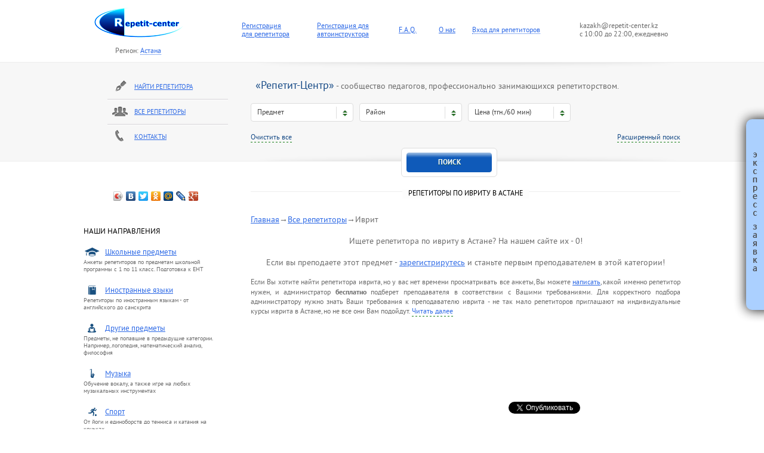

--- FILE ---
content_type: text/html; charset=windows-1251
request_url: https://astana.repetit-center.kz/repetitory/ivrit/
body_size: 7669
content:
<!DOCTYPE html>
<!--[if lt IE 7]>      <html class="no-js lt-ie9 lt-ie8 lt-ie7"> <![endif]-->
<!--[if IE 7]>         <html class="no-js lt-ie9 lt-ie8"> <![endif]-->
<!--[if IE 8]>         <html class="no-js lt-ie9"> <![endif]-->
<!--[if gt IE 8]><!--> <html class="no-js"> <!--<![endif]-->

    <head>
        <meta charset="utf-8">
        <meta http-equiv="X-UA-Compatible" content="IE=edge,chrome=1">
        <meta name="description" content="">
        <meta name="viewport" content="width=device-width, initial-scale=1, maximum-scale=1, user-scalable=no">

		<link rel="shortcut icon" href="/favicon.ico" type="image/x-icon" />
		<link rel="icon" href="/favicon.ico" type="image/x-icon">
        <link rel="stylesheet" href="/css/normalize.css">
        <link rel="stylesheet" href="/css/application.css?v=2">
        <link rel="stylesheet" href="/css/jquery.jscrollpane.css">
        <link rel="stylesheet" href="/js/vendor/fancybox/jquery.fancybox-1.3.4.css?v=2">
        <script src="/js/vendor/modernizr-2.6.1.min.js"></script>
		
		<script type="text/javascript" src="//vk.com/js/api/openapi.js?101"></script>
		<script type="text/javascript" src="https://apis.google.com/js/plusone.js"> {lang: 'ru'} </script>
    </head>
    <body>
	
	<div id="fb-root"></div>
<script>(function(d, s, id) {
  var js, fjs = d.getElementsByTagName(s)[0];
  if (d.getElementById(id)) return;
  js = d.createElement(s); js.id = id;
  js.src = "//connect.facebook.net/ru_RU/all.js#xfbml=1";
  fjs.parentNode.insertBefore(js, fjs);
}(document, 'script', 'facebook-jssdk'));</script>

<!-- Yandex.Metrika counter -->
<script type="text/javascript">
(function (d, w, c) {
    (w[c] = w[c] || []).push(function() {
        try {
            w.yaCounter30507032 = new Ya.Metrika({id:30507032,
                    webvisor:true,
                    clickmap:true,
                    trackLinks:true,
                    accurateTrackBounce:true});
        } catch(e) { }
    });

    var n = d.getElementsByTagName("script")[0],
        s = d.createElement("script"),
        f = function () { n.parentNode.insertBefore(s, n); };
    s.type = "text/javascript";
    s.async = true;
    s.src = (d.location.protocol == "https:" ? "https:" : "http:") + "//mc.yandex.ru/metrika/watch.js";

    if (w.opera == "[object Opera]") {
        d.addEventListener("DOMContentLoaded", f, false);
    } else { f(); }
})(document, window, "yandex_metrika_callbacks");
</script>
<noscript><div><img src="//mc.yandex.ru/watch/30507032" style="position:absolute; left:-9999px;" alt="" /></div></noscript>
<!-- /Yandex.Metrika counter -->
		
		<header role="banner">
            <div class="inner clearfix">
			<table width="100%" style="font-size: 12px; line-height: 14px; margin-left: 39px;">
			<tr>
			<td><a href="/"><img src="/img/logo.png" width="160" height="71" border="0"></a></td>
			<td rowspan="2" style="padding-top: 11px;"><a href="/catalog/registerform.php">Регистрация<br>для репетитора</a></td>
			<td rowspan="2" style="padding-top: 11px;"><a href="/catalog/rabota_avtoinstruktorom_po_vozhdeniju.php">Регистрация для<br>автоинструктора</a></td>
			<td rowspan="2" style="padding-top: 11px;"><a href="/catalog/faq.php">F.A.Q.</a></td>
			<td rowspan="2" style="padding-top: 11px;">&nbsp;&nbsp;&nbsp;&nbsp;&nbsp;&nbsp;<a href="/catalog/us.php">О нас</a></td>
			<td rowspan="2" style="padding-top: 11px;"><a class="dotted" href="#sign_in_form" id="sign_in">Вход для репетиторов</a></td>
			<td rowspan="2" style="padding-top: 11px; text-transform: none; font-size: 12px;">kazakh@repetit-center.kz<br>с 10:00 до 22:00, ежедневно</td>
			</tr>
			<tr><td style="padding: 7px 0 0 39px; font-size: 12px; text-transform: none;">Регион: <a class="dotted" href="#gorod_form" id="sign_in">Астана</a></td></tr>
			</table>
			</div>
        </header>     
        <section id="search">
            <div class="inner clearfix">
                <aside>
                    <nav>
                        <ul>
                            <li><a href="/catalog/postform.php" class="icon-pen">Найти репетитора</a></li>
                            <li><a href="/repetitory/" class="icon-men">Все репетиторы</a></li>
                            <li><a href="/catalog/contakts.php" class="icon-phone">Контакты</a></li>
                        </ul>
                    </nav>
                </aside>
            </div>
        </section><!-- end #search -->
<br><br>
<head>
						<title>Репетиторы иврита в Астане. Курсы иврита. | "Репетит-Центр.Астана"</title><meta name="description" content="Вам требуется репетитор по ивриту в Астане? Или вас интересуют курсы ивриту в Астане? Заходите! "Репетит-Центр.Астана" - это большая и удобная база для подбора опытных репетиторов с отзывами, а также бесплатным и быстрым поиском."><link rel="canonical" href="https://astana.repetit-center.kz/repetitory/ivrit/" /></head>        
        <div id="content" class="inner clearfix">
            <div class="main">                
                <div class="lead">
<h1 class="header-through"><span>Репетиторы по ивриту в Астане</span></h1><br><a href="/">Главная</a>&rarr;<a href="/repetitory/">Все репетиторы</a>&rarr;Иврит<p align=center>Ищете репетитора по ивриту в Астане? На нашем сайте их -  0!</p><p class="no_user_predmet" style="text-align:center;">Если вы преподаете этот предмет - <a href="/catalog/registerform.php">зарегистрирутесь</a> и станьте первым преподавателем в этой категории!</p><p class="s_text_info">Если Вы хотите найти репетитора иврита, но у вас нет времени просматривать все анкеты, Вы можете <a href="/catalog/postform.php">написать</a>, какой именно репетитор нужен, и администратор <strong>бесплатно</strong> подберет преподавателя в соответствии с Вашими требованиями. Для корректного подбора администратору нужно знать Ваши требования к преподавателю иврита - не так мало репетиторов приглашают на индивидуальные курсы иврита в Астане, но не все они Вам подойдут. <span> Напишите ваши пожелания к репетитору. Укажите в каком районе должны проходить занятия, куда вы готовы ездить или куда нужно будет ездить преподавателю - ведь лучше тратить время на обучение ивриту в Астане, чем на поездки по городу.  Укажите ориентировочную стоимость занятий. Это основные параметры для подбора.</span> <a href="#more" class="s_text_link">Читать далее</a></p>                </div>                
                <section id="tutors">                                       
<div class="paginator"></div><br><div class="paginator"></div><br><br>
<!-- Put this script tag to the <head> of your page -->
<script type="text/javascript" src="//vk.com/js/api/openapi.js?116"></script>

<script type="text/javascript">
  VK.init({apiId: 5030338, onlyWidgets: true});
</script>

<script type="text/javascript">
VK.Widgets.Like("vk_like", {type: "button",pageUrl: "http://repetit-center.kz"});
</script>

<div class="laika">
	
	<div class="laika_gg">
		<div id="vk_like"></div>
	</div>
	
	<div class="laika_gg">
		<div class="fb-like" data-href="http://www.repetit-center.kz/" data-width="" data-colorscheme="light" data-layout="button_count" data-action="like" data-show-faces="true" data-share="false"></div>
	</div>
	
	<div class="laika_gg">
		<a href="https://twitter.com/share" class="twitter-share-button" data-width="10px" data-url="http://repetit-center.kz" data-via="repetit-center" data-counturl="http://repetit-center.kz" data-text="«Репетит-Центр» - Репетиторы Москвы и МО" data-lang="ru">Твитнуть</a>
	</div>

	<div class="laika_gg">
		<div class="g-plusone"  data-width="medium" data-href="http://www.repetit-center.kz"></div>
	</div>
	
</div>



<script>!function(d,s,id){var js,fjs=d.getElementsByTagName(s)[0],p=/^http:/.test(d.location)?'http':'https';if(!d.getElementById(id)){js=d.createElement(s);js.id=id;js.src=p+'://platform.twitter.com/widgets.js';fjs.parentNode.insertBefore(js,fjs);}}(document, 'script', 'twitter-wjs');</script>



<!-- Поместите этот тег за последним тегом виджета кнопка +1. -->
<script type="text/javascript">
  window.___gcfg = {lang: 'ru'};

  (function() {
    var po = document.createElement('script'); po.type = 'text/javascript'; po.async = true;
    po.src = 'https://apis.google.com/js/plusone.js';
    var s = document.getElementsByTagName('script')[0]; s.parentNode.insertBefore(po, s);
  })();
</script><br><p align="center" style="font-size: 8pt;"><strong>Если Вам требуется <a href="/repetitory/sanskrit/">репетитор по санскриту в Астане</a>, то оставляйте заявку в разделе "Найти репетитора".</strong></p>                </section>
            </div>
            <aside>    					
<script type="text/javascript" src="//yandex.st/share/share.js" charset="utf-8"></script>
<center>
<div align=center class="yashare-auto-init" data-yashareL10n="ru" data-yashareTitle="Репетиторы по ивриту в Астане" data-yashareImage="http://www.astana.repetit-center.kz/img/logo.png" data-yashareLink="http://www.astana.repetit-center.kz/repetitory/ivrit/" data-yashareDescription="Репетиторы по ивриту в Астане. Всего 0 анкет преподавателей." data-yashareType="icon" data-yashareQuickServices="yaru,vkontakte,facebook,twitter,odnoklassniki,moimir,lj,moikrug,gplus">
</div></center><br>   
                <div class="directions">
                    <p style="font-size: 10pt; color: #030303;">НАШИ НАПРАВЛЕНИЯ</p>
                    
                    <div class="item" style="padding: 1px 0px 0px 0px;">
                        <b><a href="javascrip:void(0);" class="icon-hat">Школьные предметы</a></b>
                        <div class="description">Анкеты репетиторов по предметам школьной программы с 1 по 11 класс. Подготовка к ЕНТ</div>
                        <ul>
                            <li><a href="/repetitory/matematika/">Математика</a></li>
                            <li><a href="/repetitory/kazahskij_yazyk/">Казахский язык</a></li>
                            <li><a href="/repetitory/russkij_yazyk/">Русский язык</a></li>
                            <li><a href="/repetitory/fizika/">Физика</a></li>
                            <li><a href="/repetitory/himiya/">Химия</a></li>
                            <li><a href="/repetitory/informatika/">Информатика</a></li>
                            <li><a href="/repetitory/istoriya/">История</a></li>
                            <li><a href="/repetitory/obshchestvoznanie/">Обществознание</a></li>
                            <li><a href="/repetitory/biologiya/">Биология</a></li>
                            <li><a href="/repetitory/literatura/">Литература</a></li>
                            <li><a href="/repetitory/ekonomika/">Экономика</a></li>
                            <li><a href="/repetitory/geografiya/">География</a></li>
                            <li><a href="/repetitory/cherchenie/">Черчение</a></li>
                        </ul>
                    </div>
                    
                    <div class="item">
                        <b><a href="javascrip:void(0);" class="icon-book">Иностранные языки</a></b>
                        <div class="description">Репетиторы по иностранным языкам - от английского до санскрита</div>
                        <ul>
                            <li><a href="/repetitory/anglijskij_yazyk/">Английский язык</a></li>
                            <li><a href="/repetitory/nemetskij_yazyk/">Немецкий язык</a></li>
                            <li><a href="/repetitory/frantsuzskij_yazyk/">Французский язык</a></li>
                            <li><a href="/repetitory/ispanskij_yazyk/">Испанский язык</a></li>
                            <li><a href="/repetitory/italyanskij_yazyk/">Итальянский язык</a></li>
                            <li><a href="/repetitory/kitajskij_yazyk/">Китайский язык</a></li>
                            <li><a href="/repetitory/yaponskij_yazyk/">Японский язык</a></li>
                            <li><a href="/repetitory/arabskij_yazyk/">Арабский язык</a></li>
                            <!--<li><a href="/catalog/native.php">Носители языков</a></li>-->
                            <li><a href="/catalog/foreign_language.php">Другие языки</a></li>
                        </ul>
                    </div>
                    
                    <div class="item">
                        <b><a href="javascrip:void(0);" class="icon-man">Другие предметы</a></b>
                        <div class="description">Предметы, не попавшие в предыдущие категории. Например, логопедия, математический анализ, философия</div>
                        <ul>
                            <li><a href="/repetitory/podgotovka_k_shkole/">Подготовка к школе</a></li>
                            <li><a href="/repetitory/nachalnaya_shkola/">Начальная школа</a></li>
                            <li><a href="/repetitory/risunok/">Рисунок</a></li>
                            <li><a href="/repetitory/logopedy/">Логопеды</a></li>
                            <li><a href="/catalog/other_predmet.php">Другие предметы</a></li>
                        </ul>
                    </div>
					
					<div class="item">
                        <b><a href="javascrip:void(0);" class="icon-music">Музыка</a></b>
                        <div class="description">Обучение вокалу, а также игре на любых музыкальных инструментах</div>
                        <ul>
							<li><a href="/repetitory/vokal/">Вокал</a></li>
							<li><a href="/repetitory/gitara/">Гитара</a></li>
                            <li><a href="/repetitory/skripka/">Скрипка</a></li>							
                            <li><a href="/repetitory/solfedzhio/">Сольфеджио</a></li>							
							<li><a href="/repetitory/flejta/">Флейта</a></li>
                            <li><a href="/repetitory/fortepiano/">Фортепиано</a></li>
                            <li><a href="/catalog/muzyka.php">Другие музыкальные дисциплины</a></li>
                        </ul>
                    </div>
                    
                    <div class="item">
                        <b><a href="javascrip:void(0);" class="icon-sport">Спорт</a></b>
                        <div class="description">От йоги и единоборств до тенниса и катания на коньках</div>
                        <ul>
                            <li><a href="/trenery/boks/">Бокс</a></li>
                            <li><a href="/trenery/gornye_lyzhi/">Горные лыжи</a></li>													
                            <li><a href="/trenery/joga/">Йога</a></li>
                            <li><a href="/trenery/plavanie/">Плавание</a></li>
                            <li><a href="/trenery/rukopashnyj_boj/">Рукопашный бой</a></li>
							<li><a href="/trenery/samooborona/">Самооборона</a></li>	
                            <li><a href="/trenery/fitnes/">Фитнес</a></li>
                            <li><a href="/catalog/tancy.php">Танцы</a></li>
                            <li><a href="/catalog/sport.php">Другие спортивные дисциплины</a></li>
                        </ul>
                    </div>
                   
                    <div class="item">
                        <b><a href="javascrip:void(0);" class="icon-avto">Автоинструкторы</a></b>
                        <div class="description">Инструкторы на автомобилях с акпп и мкпп, мотоинструкторы</div>
                        <ul>
                            <li><a href="/avtoinstruktory/akpp.php">АКПП</a></li>
                            <li><a href="/avtoinstruktory/mkpp.php">МКПП</a></li>
                            <li><a href="/motoinstruktory/">Мотоинструкторы</a></li>	
                            <li><a href="/avtoinstruktory/zhenshiny.php">Инструкторы женщины</a></li>						
                        </ul>
                    </div>
                </div>				
<br><br><br>	
				<div class="directions">
                    <p style="font-size: 10pt; color: #030303;">ГОТОВЫЕ ФИЛЬТРЫ ПОИСКА</p>                    

                        <b><a href="/catalog/raion_m.php" class="icon-mosk">Поиск по районам Астаны</a></b>
                        <div class="description"></div><br>

				</div>				
<br><br>
<div class="ya-site-form ya-site-form_inited_no" onclick="return {'action':'https://astana.repetit-center.kz/catalog/search.php','arrow':true,'bg':'#4169e1','fontsize':12,'fg':'#000000','language':'ru','logo':'rb','publicname':'Поиск по Репетит-Центр','suggest':true,'target':'_self','tld':'ru','type':2,'usebigdictionary':true,'searchid':2216716,'webopt':false,'websearch':false,'input_fg':'#000000','input_bg':'#ffffff','input_fontStyle':'normal','input_fontWeight':'normal','input_placeholder':'поиск по сайту','input_placeholderColor':'#000000','input_borderColor':'#7f9db9'}"><form action="//yandex.ru/sitesearch" method="get" target="_self"><input type="hidden" name="searchid" value="2216716"/><input type="hidden" name="l10n" value="ru"/><input type="hidden" name="reqenc" value=""/><input type="search" name="text" value=""/><input type="submit" value="Найти"/></form></div><style type="text/css">.ya-page_js_yes .ya-site-form_inited_no { display: none; }</style><script type="text/javascript">(function(w,d,c){var s=d.createElement('script'),h=d.getElementsByTagName('script')[0],e=d.documentElement;if((' '+e.className+' ').indexOf(' ya-page_js_yes ')===-1){e.className+=' ya-page_js_yes';}s.type='text/javascript';s.async=true;s.charset='utf-8';s.src=(d.location.protocol==='https:'?'https:':'http:')+'//site.yandex.net/v2.0/js/all.js';h.parentNode.insertBefore(s,h);(w[c]||(w[c]=[])).push(function(){Ya.Site.Form.init()})})(window,document,'yandex_site_callbacks');</script>
<section class="testimonials">
                    <font><a href="/catalog/otzyv.php"><b>отзывы о репетиторах</b></a> <i>(0)</i></font>                    
                </section><br><br>
				   <article class="fast_rep">                       
                    </article><br><br><br>
            </aside>
        </div>       
        <div id="footer_shadow"></div>
        <footer role="contentinfo">
            <div class="inner clearfix">
                <div class="copyright">kazakh@repetit-center.kz<br>Copyright «Repetit-Center» 2009-2025<br>Все права защищены</div>
                <div class="main">
                    <nav>
                        <div>
                            <a href="/catalog/regular_predmet.php">Общеобразовательные предметы</a>
                            <a href="/catalog/foreign_language.php">Иностранные языки</a>
                            <a href="/catalog/postform.php">Найти репетитора</a>
                            <a href="/catalog/vakansii.php">Вакансии</a>
                            <a href="/catalog/contakts.php">Контакты</a>
                        </div>
                    </nav>
                    
                    <ul class="counters">
                    </ul>
                    
                </div>
            </div>
        </footer>
        
        <div class="hidden">
            <div id="sign_in_form" class="popup-box">
                <div class="header-through"><span>вход в личный кабинет</span></div>
                <form action="//repetit-center.kz/account/enter.php" class="form" method="post">
                    <div class="registration"><a href="/catalog/registerform.php">регистрация</a></div>
                    <div class="login-row">
                    Логин <input type="text" name="login">
                    </div>
                    Пароль <input type="password" name="pswrd">
                    <div class="registration">
                        <a href="/include/remember_pass.php">Напомнить пароль</a>
                    </div>
                    <div class="actions">
                        <input type="submit" value="войти" class="btn2">
                    </div>
                </form>
            </div>
            
			<div id="gorod_form" class="popup-box1">
                <div class="header-through"><span>выберите регион</span></div>
				<div class="sel_gor_link">
					<a href="#sel_gor_3" class="active">Казахстан</a>
					<a href="#sel_gor_1">Россия</a>
					<a href="#sel_gor_2">Беларусь</a>
				</div>
				<div  class="sel_gor_con">
					<div id="sel_gor_1" style="max-height:250px; overflow-y: scroll;">
						<br><font style="line-height: 24px; font-weight: bold;"><span class="external-reference" data-link="https://spbrepetitor.ru">Санкт-Петербург и Ленинградская область</span></font>
						<br><font style="line-height: 24px; font-weight: bold;"><span class="external-reference" data-link="https://repetit-center.ru">Москва и Московская область</span></font>
						
						<br><font style="line-height: 24px;"><span class="external-reference" data-link="https://rc-barnaul.ru">Барнаул и Алтайский край</span></font>
						<br><font style="line-height: 24px;"><span class="external-reference" data-link="https://rc-belgorod.ru">Белгород и Белгородская область</span></font>
						<br><font style="line-height: 24px;"><span class="external-reference" data-link="https://rc-vladivostok.ru">Владивосток и Приморский край</span></font>
						<br><font style="line-height: 24px;"><span class="external-reference" data-link="https://repetitcenter-volgograd.ru">Волгоград и Волгоградская область</span></font>
						<br><font style="line-height: 24px;"><span class="external-reference" data-link="https://rc-voronezh.ru">Воронеж и Воронежская область</span></font>
						<br><font style="line-height: 24px;"><span class="external-reference" data-link="https://repetitor-ekt.com">Екатеринбург и Свердловская область</span></font>
						<br><font style="line-height: 24px;"><span class="external-reference" data-link="https://rc-irkutsk.ru">Иркутск и Иркутская область</span></font>
						<br><font style="line-height: 24px;"><span class="external-reference" data-link="https://repetitor-kzn.com">Казань и республика Татарстан</span></font>
						<br><font style="line-height: 24px;"><span class="external-reference" data-link="https://rc-kemerovo.ru">Кемерово и Кемеровская область</span></font>
						<br><font style="line-height: 24px;"><span class="external-reference" data-link="https://rc-krasnodar.ru">Краснодар и Краснодарский край</span></font>
						<br><font style="line-height: 24px;"><span class="external-reference" data-link="https://rc-krasnoyarsk.ru">Красноярск и Красноярский край</span></font>
						<br><font style="line-height: 24px;"><span class="external-reference" data-link="https://rc-nizhniynovgorod.ru">Нижний Новгород и Нижегородская область</span></font>
						<br><font style="line-height: 24px;"><span class="external-reference" data-link="https://repetitor-nsk.com">Новосибирск и Новосибирская область</span></font>
						<br><font style="line-height: 24px;"><span class="external-reference" data-link="https://repetitcenter-omsk.ru">Омск и Омская область</span></font>
						<br><font style="line-height: 24px;"><span class="external-reference" data-link="https://rc-orenburg.ru">Оренбург и Оренбургская область</span></font>
						<br><font style="line-height: 24px;"><span class="external-reference" data-link="https://repetitcenter-penza.ru">Пенза и Пензенская область</span></font>
						<br><font style="line-height: 24px;"><span class="external-reference" data-link="https://rc-perm.ru">Пермь и Пермский край</span></font>
						<br><font style="line-height: 24px;"><span class="external-reference" data-link="https://rc-rostovnadonu.ru">Ростов-на-Дону и Ростовская область</span></font>
						<br><font style="line-height: 24px;"><span class="external-reference" data-link="https://rc-ryazan.ru">Рязань и Рязанская область</span></font>
						<br><font style="line-height: 24px;"><span class="external-reference" data-link="https://repetitcenter-samara.ru">Самара и Самарская область</span></font>
						<br><font style="line-height: 24px;"><span class="external-reference" data-link="https://repetitcenter-saratov.ru">Саратов и Саратовская область</span></font>
						<br><font style="line-height: 24px;"><span class="external-reference" data-link="https://rc-sevastopol.ru">Севастополь</span></font>
						<br><font style="line-height: 24px;"><span class="external-reference" data-link="https://rc-simferopol.ru">Симферополь и Крым</span></font>
						<br><font style="line-height: 24px;"><span class="external-reference" data-link="https://rc-stavropol.ru">Ставрополь и Ставропольский край</span></font>
						<br><font style="line-height: 24px;"><span class="external-reference" data-link="https://repetitcenter-surgut.ru">Сургут и ХМАО-Югра</span></font>
						<br><font style="line-height: 24px;"><span class="external-reference" data-link="https://rc-tomsk.ru">Томск и Томская область</span></font>
						<br><font style="line-height: 24px;"><span class="external-reference" data-link="https://rc-tula.ru">Тула и Тульская область</span></font>
						<br><font style="line-height: 24px;"><span class="external-reference" data-link="https://rc-tyumen.ru">Тюмень и Тюменская область</span></font>
						<br><font style="line-height: 24px;"><span class="external-reference" data-link="https://repetitor-ufa.com">Уфа и республика Башкортостан</span></font>
						<br><font style="line-height: 24px;"><span class="external-reference" data-link="https://rc-habarovsk.ru">Хабаровск и Хабаровский край</span></font>
						<br><font style="line-height: 24px;"><span class="external-reference" data-link="https://rc-chelyabinsk.ru">Челябинск и Челябинская область</span></font>
						<br><font style="line-height: 24px;"><span class="external-reference" data-link="https://rc-yaroslavl.ru">Ярославль и Ярославская область</span></font>
					</div>
					<div id="sel_gor_2">
						<br><font style="line-height: 24px;"><span class="external-reference" data-link="https://repetit-center.by/">Минск</span></font>
						<br><font style="line-height: 24px;"><span class="external-reference" data-link="https://brest.repetit-center.by">Брест</span></font>
						<br><font style="line-height: 24px;"><span class="external-reference" data-link="https://vitebsk.repetit-center.by">Витебск</span></font>
						<br><font style="line-height: 24px;"><span class="external-reference" data-link="https://gomel.repetit-center.by">Гомель</span></font>
						<br><font style="line-height: 24px;"><span class="external-reference" data-link="https://grodno.repetit-center.by">Гродно</span></font>
						<br><font style="line-height: 24px;"><span class="external-reference" data-link="https://mogilev.repetit-center.by">Могилёв</span></font>
						<br><font style="line-height: 24px;"><span class="external-reference" data-link="https://repetit-center.by/catalog/gorod_m.php">Другие города</span></font>
					</div>
					<div id="sel_gor_3" class="active">
						<br><font style="line-height: 24px;">Астана</font>
						<br><font style="line-height: 24px;"><span class="external-reference" data-link="https://repetit-center.kz">Алматы</span></font>
						<br><font style="line-height: 24px;"><span class="external-reference" data-link="https://karaganda.repetit-center.kz">Караганда</span></font>
						<br><font style="line-height: 24px;"><span class="external-reference" data-link="https://pavlodar.repetit-center.kz">Павлодар</span></font>
						<br><font style="line-height: 24px;"><span class="external-reference" data-link="https://astana.repetit-center.kz/catalog/gorod_m.php">Другие города</span></font>
					</div>
				</div>
            </div>

        </div>
        
        <script src="//ajax.googleapis.com/ajax/libs/jquery/1.8.2/jquery.min.js"></script>
        <script>window.jQuery || document.write('<script src="/js/vendor/jquery-1.8.2.min.js"><\/script>')</script>
        <script src="/js/vendor/jquery-ui-1.9.1.slider.min.js"></script>
        <script src="/js/vendor/jquery.radio.js"></script>
        <script src="/js/vendor/jquery.checkbox.js"></script>
        <script src="/js/vendor/jquery.mousewheel.js"></script>
        <script src="/js/vendor/jquery.jscrollpane.min.js"></script>
        <script src="/js/vendor/fancybox/jquery.fancybox-1.3.4.pack.js"></script>
        <script src="/js/plugins.js"></script>
        <script src="/js/application.js?v=4"></script>

        <script src="/js/vendor/jquery.inputmask.js"></script>
        <script src="/js/vendor/postform.js"></script>
<link rel="stylesheet" type="text/css" href="/js/vendor/sidebar/css/dark-glass/sidebar.css" />
<script type="text/javascript" src="/js/vendor/sidebar/lib/jquery-ui.min.js"></script>
<script type="text/javascript" src="/js/vendor/sidebar/lib/jquery.sidebar.js"></script>
        <script>
			
request = '';
request = '?'+request;
stranica = 'ivrit';
stranica = stranica.replace(/\?.*$/, '', stranica);
            $(function() {
                $('#experience_range').slider({
                    range: true,
                    min: 0,
                    max: 6,
                    values: [ 0, 3 ]
                });
                
                $('#age_range').slider({
                    range: true,
                    min: 0,
                    max: 5,
                    values: [ 0, 2 ]
                });
                
                $('#sign_in, #forgot_password').fancybox({
                    'overlayColor': '#000000',
                    'overlayOpacity': 0.4,
                    'showCloseButton': true,
                    'margin': 0,
                    'padding': 0
                });
            });
			
	$(document).ready(function() {
    $("#s_phone3").inputmask("+7 (999) 999-99-99");
    $('#s_faddpost3').bind('submit', function() {
        $('#s_phone__error').removeClass('s_phone__error');
        f = $(this).find('[name=name]');
        if (/^\s*$/.test(f.val())) {
            alert('Введите Имя.');
            f.focus();
            return false;
        }

        f = $(this).find('[name=phone]');
        if (!/^\+7 \(\d{3}\) \d{3}\-\d{2}\-\d{2}$/.test(f.val())) {
            $('#s_phone__error').addClass('s_phone__error');
            alert('Телефон введен некорректно.');
            f.focus();
            return false;
        }

        return true;
    });
});
request = '';
request = '?'+request;
stranica = '/repetitory/ivrit/';
stranica = stranica.replace(/\?.*$/, '', stranica);
stranica = stranica.replace(/.*\//, '', stranica);
console.log(stranica);
          $(document).ready(function() {
				$('#search .inner').append('<div class="form_preloader"></div>');
				$.get('/include/form_ajax.php'+request, { metro: '', gorod: '', raion: '', predmet: '31', idLern: '', metro_fix: '', vuz: '', stranica: stranica }).done(function(data) {
				$('.form_preloader').remove();
				$('#search .inner').append(data);
			init();
			if(stranica == 'lernuser.php')
			ajaxForm() 
		 });
      });


          $(document).ready(function() {
				$('.fast_rep').append('<div class="form_preloader" style="margin-left:20px;"></div>');
				$.get('/fast_rep.php'+request, function(data) {
				$('.form_preloader').remove();
				$('.fast_rep').html(data);
			//postform();
		 });
		 
		 $.get('/block_right.php'+request, function(data) {
				$('body').append(data);
				sidebarForm();
		 });
      });
        </script>

<script>$('.external-reference').replaceWith (function (){return'<a rel="nofollow" onclick="return !window.open(this.href);" href="'+$(this).data ('link')+'" title="'+$(this).text ()+'">'+$(this).html ()+'</a>';})</script>
 
    </body>
</html>

--- FILE ---
content_type: text/html; charset=utf-8
request_url: https://accounts.google.com/o/oauth2/postmessageRelay?parent=https%3A%2F%2Fastana.repetit-center.kz&jsh=m%3B%2F_%2Fscs%2Fabc-static%2F_%2Fjs%2Fk%3Dgapi.lb.en.H0R5hnEJFgQ.O%2Fd%3D1%2Frs%3DAHpOoo9sMW3biwZqLR-weMeFfAeYoZsLKA%2Fm%3D__features__
body_size: 163
content:
<!DOCTYPE html><html><head><title></title><meta http-equiv="content-type" content="text/html; charset=utf-8"><meta http-equiv="X-UA-Compatible" content="IE=edge"><meta name="viewport" content="width=device-width, initial-scale=1, minimum-scale=1, maximum-scale=1, user-scalable=0"><script src='https://ssl.gstatic.com/accounts/o/2580342461-postmessagerelay.js' nonce="XNHUHWcX2VEtW_FG3GVmtQ"></script></head><body><script type="text/javascript" src="https://apis.google.com/js/rpc:shindig_random.js?onload=init" nonce="XNHUHWcX2VEtW_FG3GVmtQ"></script></body></html>

--- FILE ---
content_type: text/html; charset=windows-1251
request_url: https://astana.repetit-center.kz/include/form_ajax.php?&metro=&gorod=&raion=&predmet=31&idLern=&metro_fix=&vuz=&stranica=
body_size: 3039
content:
                <div class="main">
                    <p><em>&laquo;Репетит-Центр&raquo;</em> - сообщество педагогов, профессионально занимающихся репетиторством.</p>
                    <form action="//astana.repetit-center.kz/catalog/lernuser.php" method="get">
					
                    
                        <div class="select select-small">
                            <div class="current">Предмет</div>
                            <div class="list">
								<div class="select_cur">
									<div class="select_cur_left">
										<div class="select_cur_left_1">Выбрано предметов (<span class="select_cur_count">0</span>)</div>
										<div class="select_cur_left_sp"></div>
									</div>
									<div class="select_cur_right">Закончить выбор</div>
								</div>
								<div class="select_search">
									<input placeholder="Введите предмет" type="text" value="" name="select_search_predmet" />
								</div>
			                    <div class="list2">
<ul><li><input type="checkbox" name="predmet_96" value="1"  />ArchiCAD</li><li><input type="checkbox" name="predmet_95" value="1"  />AutoCad</li><li><input type="checkbox" name="predmet_94" value="1"  />Corel Draw</li><li><input type="checkbox" name="predmet_93" value="1"  />Photoshop</li><li><input type="checkbox" name="predmet_166" value="1"  />Pole dance</li><li><input type="checkbox" name="predmet_97" value="1"  />Айкидо</li><li><input type="checkbox" name="predmet_75" value="1"  />Аккордеон</li><li><input type="checkbox" name="predmet_1001" value="1"  />АКПП</li><li><input type="checkbox" name="predmet_137" value="1"  />Акробатика</li><li><input type="checkbox" name="predmet_61" value="1"  />Актерское мастерство</li><li><input type="checkbox" name="predmet_72" value="1"  />Альт</li><li><input type="checkbox" name="predmet_92" value="1"  />Аналитическая геометрия</li><li><input type="checkbox" name="predmet_47" value="1"  />Анатомия</li><li><input type="checkbox" name="predmet_2" value="1"  />Английский язык</li><li><input type="checkbox" name="predmet_18" value="1"  />Арабский язык</li><li><input type="checkbox" name="predmet_132" value="1"  />Армянский язык</li><li><input type="checkbox" name="predmet_155" value="1"  />Арфа</li><li><input type="checkbox" name="predmet_51" value="1"  />Астрономия</li><li><input type="checkbox" name="predmet_125" value="1"  />Аэробика</li><li><input type="checkbox" name="predmet_117" value="1"  />Бадминтон</li><li><input type="checkbox" name="predmet_156" value="1"  />Балалайка</li><li><input type="checkbox" name="predmet_146" value="1"  />Бальные танцы</li><li><input type="checkbox" name="predmet_154" value="1"  />Баян</li><li><input type="checkbox" name="predmet_165" value="1"  />Белорусский язык</li><li><input type="checkbox" name="predmet_123" value="1"  />Бильярд</li><li><input type="checkbox" name="predmet_7" value="1"  />Биология</li><li><input type="checkbox" name="predmet_157" value="1"  />Блок-флейта</li><li><input type="checkbox" name="predmet_138" value="1"  />Бодибилдинг</li><li><input type="checkbox" name="predmet_100" value="1"  />Бокс</li><li><input type="checkbox" name="predmet_39" value="1"  />Болгарский язык</li><li><input type="checkbox" name="predmet_115" value="1"  />Большой теннис</li><li><input type="checkbox" name="predmet_99" value="1"  />Борьба</li><li><input type="checkbox" name="predmet_82" value="1"  />Бухгалтерский учёт</li><li><input type="checkbox" name="predmet_139" value="1"  />Велоспорт</li><li><input type="checkbox" name="predmet_29" value="1"  />Венгерский язык</li><li><input type="checkbox" name="predmet_78" value="1"  />Виолончель</li><li><input type="checkbox" name="predmet_67" value="1"  />Вокал</li><li><input type="checkbox" name="predmet_143" value="1"  />Восточные танцы</li><li><input type="checkbox" name="predmet_168" value="1"  />Высшая математика</li><li><input type="checkbox" name="predmet_150" value="1"  />Вьетнамский язык</li><li><input type="checkbox" name="predmet_8" value="1"  />География</li><li><input type="checkbox" name="predmet_163" value="1"  />Геология</li><li><input type="checkbox" name="predmet_130" value="1"  />Гимнастика</li><li><input type="checkbox" name="predmet_69" value="1"  />Гитара</li><li><input type="checkbox" name="predmet_134" value="1"  />Голландский язык</li><li><input type="checkbox" name="predmet_120" value="1"  />Горные лыжи</li><li><input type="checkbox" name="predmet_38" value="1"  />Греческий язык</li><li><input type="checkbox" name="predmet_101" value="1"  />Дзюдо</li><li><input type="checkbox" name="predmet_86" value="1"  />Дифференциальные уравнения и УРЧП</li><li><input type="checkbox" name="predmet_158" value="1"  />Домра</li><li><input type="checkbox" name="predmet_153" value="1"  />Древнегреческий язык</li><li><input type="checkbox" name="predmet_21" value="1"  />Другие предметы</li><li><input type="checkbox" name="predmet_80" value="1"  />Журналистика</li><li><input type="checkbox" name="predmet_31" value="1"  CHECKED />Иврит</li><li><input type="checkbox" name="predmet_151" value="1"  />Индонезийский язык</li><li><input type="checkbox" name="predmet_9" value="1"  />Информатика</li><li><input type="checkbox" name="predmet_17" value="1"  />Испанский язык</li><li><input type="checkbox" name="predmet_10" value="1"  />История</li><li><input type="checkbox" name="predmet_16" value="1"  />Итальянский язык</li><li><input type="checkbox" name="predmet_113" value="1"  />Йога</li><li><input type="checkbox" name="predmet_152" value="1"  />Казахский язык</li><li><input type="checkbox" name="predmet_98" value="1"  />Карате</li><li><input type="checkbox" name="predmet_104" value="1"  />Кикбоксинг</li><li><input type="checkbox" name="predmet_19" value="1"  />Китайский язык</li><li><input type="checkbox" name="predmet_74" value="1"  />Кларнет</li><li><input type="checkbox" name="predmet_88" value="1"  />Комплексный анализ</li><li><input type="checkbox" name="predmet_133" value="1"  />Компьютерная графика</li><li><input type="checkbox" name="predmet_33" value="1"  />Корейский язык</li><li><input type="checkbox" name="predmet_79" value="1"  />Культура речи 	</li><li><input type="checkbox" name="predmet_56" value="1"  />Культурология</li><li><input type="checkbox" name="predmet_144" value="1"  />Латиноамериканские танцы</li><li><input type="checkbox" name="predmet_37" value="1"  />Латынь</li><li><input type="checkbox" name="predmet_46" value="1"  />Латышский язык</li><li><input type="checkbox" name="predmet_124" value="1"  />Легкая атлетика</li><li><input type="checkbox" name="predmet_91" value="1"  />Линейная алгебра</li><li><input type="checkbox" name="predmet_12" value="1"  />Литература</li><li><input type="checkbox" name="predmet_42" value="1"  />Литовский язык</li><li><input type="checkbox" name="predmet_60" value="1"  />Логика</li><li><input type="checkbox" name="predmet_23" value="1"  />Логопеды</li><li><input type="checkbox" name="predmet_140" value="1"  />ЛФК</li><li><input type="checkbox" name="predmet_121" value="1"  />Лыжи</li><li><input type="checkbox" name="predmet_161" value="1"  />Маркетинг</li><li><input type="checkbox" name="predmet_1" value="1"  />Математика</li><li><input type="checkbox" name="predmet_90" value="1"  />Математическая статистика</li><li><input type="checkbox" name="predmet_85" value="1"  />Математический анализ</li><li><input type="checkbox" name="predmet_162" value="1"  />Менеджмент</li><li><input type="checkbox" name="predmet_105" value="1"  />Миксфайт</li><li><input type="checkbox" name="predmet_1002" value="1"  />МКПП</li><li><input type="checkbox" name="predmet_1000" value="1"  />Мотоцикл</li><li><input type="checkbox" name="predmet_25" value="1"  />Музыка</li><li><input type="checkbox" name="predmet_116" value="1"  />Настольный теннис</li><li><input type="checkbox" name="predmet_13" value="1"  />Начальная школа</li><li><input type="checkbox" name="predmet_167" value="1"  />Начертательная геометрия</li><li><input type="checkbox" name="predmet_14" value="1"  />Немецкий язык</li><li><input type="checkbox" name="predmet_131" value="1"  />Норвежский язык</li><li><input type="checkbox" name="predmet_11" value="1"  />Обществознание</li><li><input type="checkbox" name="predmet_141" value="1"  />Пауэрлифтинг</li><li><input type="checkbox" name="predmet_30" value="1"  />Персидский язык</li><li><input type="checkbox" name="predmet_126" value="1"  />Пилатес</li><li><input type="checkbox" name="predmet_114" value="1"  />Плавание</li><li><input type="checkbox" name="predmet_57" value="1"  />Подготовка к школе</li><li><input type="checkbox" name="predmet_53" value="1"  />Политология</li><li><input type="checkbox" name="predmet_44" value="1"  />Польский язык</li><li><input type="checkbox" name="predmet_27" value="1"  />Португальский язык</li><li><input type="checkbox" name="predmet_59" value="1"  />Правоведение</li><li><input type="checkbox" name="predmet_164" value="1"  />Программирование</li><li><input type="checkbox" name="predmet_64" value="1"  />Психология</li><li><input type="checkbox" name="predmet_160" value="1"  />Религиоведение</li><li><input type="checkbox" name="predmet_24" value="1"  />Рисунок</li><li><input type="checkbox" name="predmet_55" value="1"  />Риторика</li><li><input type="checkbox" name="predmet_142" value="1"  />Роликовые коньки</li><li><input type="checkbox" name="predmet_106" value="1"  />Рукопашный бой</li><li><input type="checkbox" name="predmet_43" value="1"  />Румынский язык</li><li><input type="checkbox" name="predmet_3" value="1"  />Русский язык</li><li><input type="checkbox" name="predmet_22" value="1"  />Русский язык для иностранцев</li><li><input type="checkbox" name="predmet_73" value="1"  />Саксофон</li><li><input type="checkbox" name="predmet_102" value="1"  />Самбо</li><li><input type="checkbox" name="predmet_103" value="1"  />Самооборона</li><li><input type="checkbox" name="predmet_32" value="1"  />Санскрит</li><li><input type="checkbox" name="predmet_35" value="1"  />Сербский язык</li><li><input type="checkbox" name="predmet_136" value="1"  />Синтезатор</li><li><input type="checkbox" name="predmet_118" value="1"  />Сквош</li><li><input type="checkbox" name="predmet_71" value="1"  />Скрипка</li><li><input type="checkbox" name="predmet_83" value="1"  />Скульптура</li><li><input type="checkbox" name="predmet_122" value="1"  />Сноуборд</li><li><input type="checkbox" name="predmet_70" value="1"  />Сольфеджио</li><li><input type="checkbox" name="predmet_48" value="1"  />Сопромат</li><li><input type="checkbox" name="predmet_54" value="1"  />Социология</li><li><input type="checkbox" name="predmet_145" value="1"  />Спортивные танцы</li><li><input type="checkbox" name="predmet_107" value="1"  />Стрельба</li><li><input type="checkbox" name="predmet_128" value="1"  />Стретчинг</li><li><input type="checkbox" name="predmet_149" value="1"  />Стрипластика</li><li><input type="checkbox" name="predmet_108" value="1"  />Тайский бокс</li><li><input type="checkbox" name="predmet_147" value="1"  />Танец живота</li><li><input type="checkbox" name="predmet_62" value="1"  />Танцы</li><li><input type="checkbox" name="predmet_49" value="1"  />Теоретическая механика</li><li><input type="checkbox" name="predmet_89" value="1"  />Теория вероятностей</li><li><input type="checkbox" name="predmet_76" value="1"  />Труба</li><li><input type="checkbox" name="predmet_41" value="1"  />Турецкий язык</li><li><input type="checkbox" name="predmet_109" value="1"  />Тхэквондо</li><li><input type="checkbox" name="predmet_77" value="1"  />Ударные</li><li><input type="checkbox" name="predmet_84" value="1"  />Украинский язык</li><li><input type="checkbox" name="predmet_111" value="1"  />Ушу</li><li><input type="checkbox" name="predmet_110" value="1"  />Фехтование</li><li><input type="checkbox" name="predmet_119" value="1"  />Фигурное катание</li><li><input type="checkbox" name="predmet_4" value="1"  />Физика</li><li><input type="checkbox" name="predmet_127" value="1"  />Физическая культура</li><li><input type="checkbox" name="predmet_52" value="1"  />Философия</li><li><input type="checkbox" name="predmet_26" value="1"  />Финский язык</li><li><input type="checkbox" name="predmet_112" value="1"  />Фитнес</li><li><input type="checkbox" name="predmet_66" value="1"  />Флейта</li><li><input type="checkbox" name="predmet_68" value="1"  />Фортепиано</li><li><input type="checkbox" name="predmet_135" value="1"  />Фотография</li><li><input type="checkbox" name="predmet_15" value="1"  />Французский язык</li><li><input type="checkbox" name="predmet_87" value="1"  />Функциональный анализ</li><li><input type="checkbox" name="predmet_5" value="1"  />Химия</li><li><input type="checkbox" name="predmet_40" value="1"  />Хинди</li><li><input type="checkbox" name="predmet_36" value="1"  />Хорватский язык</li><li><input type="checkbox" name="predmet_148" value="1"  />Хореография</li><li><input type="checkbox" name="predmet_129" value="1"  />Цигун</li><li><input type="checkbox" name="predmet_58" value="1"  />Черчение</li><li><input type="checkbox" name="predmet_28" value="1"  />Чешский язык</li><li><input type="checkbox" name="predmet_63" value="1"  />Шахматы</li><li><input type="checkbox" name="predmet_34" value="1"  />Шведский язык</li><li><input type="checkbox" name="predmet_50" value="1"  />Экология</li><li><input type="checkbox" name="predmet_6" value="1"  />Экономика</li><li><input type="checkbox" name="predmet_65" value="1"  />Электротехника</li><li><input type="checkbox" name="predmet_45" value="1"  />Эстонский язык</li><li><input type="checkbox" name="predmet_159" value="1"  />Язык жестов</li><li><input type="checkbox" name="predmet_81" value="1"  />Языкознание</li><li><input type="checkbox" name="predmet_20" value="1"  />Японский язык</li></ul>				                </div>
				            </div>
						</div>
						
                        <div class="select select-small">
                            <div class="current">Район</div>
                            <div class="list">
								<div class="select_cur">
									<div class="select_cur_left">
										<div class="select_cur_left_1">Выбрано районов (<span class="select_cur_count">0</span>)</div>
										<div class="select_cur_left_sp"></div>
									</div>
									<div class="select_cur_right">Закончить выбор</div>
								</div>
								<div class="select_search">
									<input placeholder="Введите район" type="text" value="" name="select_search" />
								</div>
			                    <div class="list2">
									<ul>
<li><input type="checkbox" name="raion_12" value="1" />Алматинский</li><li><input type="checkbox" name="raion_11" value="1" />Есильский</li><li><input type="checkbox" name="raion_13" value="1" />Сарыаркинский</li>									</ul>
				                </div>
				            </div>
						</div>
                        
                        <div class="select select-small">
							<div class="current">Цена (тгн./60 мин)</div>
							<div class="list">
								<div class="select_cur">
									<div class="select_cur_left">
										<div class="select_cur_left_1">Выбрано цен (<span class="select_cur_count">0</span>)</div>
										<div class="select_cur_left_sp"></div>
									</div>
									<div class="select_cur_right">Закончить выбор</div>
								</div>
								<div class="list2 select_search_not">
									<ul>
<li><input type="checkbox" id="price_1" class="checkbox" name="price_1" value="1"><label for="price_1" style="cursor: pointer"> &lt;1500</label></input></li><li><input type="checkbox" id="price_2" class="checkbox" name="price_2" value="1"><label for="price_2" style="cursor: pointer"> 1500 - 3000</label></input></li><li><input type="checkbox" id="price_3" class="checkbox" name="price_3" value="1"><label for="price_3" style="cursor: pointer"> 3000 - 4000</label></input></li><li><input type="checkbox" id="price_4" class="checkbox" name="price_4" value="1"><label for="price_4" style="cursor: pointer"> 4000 - 6000</label></input></li><li><input type="checkbox" id="price_5" class="checkbox" name="price_5" value="1"><label for="price_5" style="cursor: pointer"> &gt;6000</label></input></li>									
	                                </ul>
	                            </div>
	                        </div>
						</div>
                    
                        <div class="clear-float"></div>
                        
                        <div class="advanced-box clearfix">
                            <div class="left">


                                <ul class="select-list">
                                    <li>
                                        <div class="select">
                                            <div class="current">Статус репетитора</div>
                                            <div class="list">
												<div class="select_cur">
													<div class="select_cur_left">
														<div class="select_cur_left_1">Выбрано статусов (<span class="select_cur_count">0</span>)</div>
														<div class="select_cur_left_sp"></div>
													</div>
													<div class="select_cur_right">Закончить выбор</div>
												</div>
					                            <div class="list2 select_search_not">
													<ul>
<li><input type="checkbox" id="stat_1" class="checkbox" name="stat_1" value="1"><label for="stat_1" style="cursor: pointer"> Преподаватель вуза</label></input></li><li><input type="checkbox" id="stat_2" class="checkbox" name="stat_2" value="1"><label for="stat_2" style="cursor: pointer"> Школьный преподаватель</label></input></li><li><input type="checkbox" id="stat_3" class="checkbox" name="stat_3" value="1"><label for="stat_3" style="cursor: pointer"> Частный преподаватель</label></input></li><li><input type="checkbox" id="stat_4" class="checkbox" name="stat_4" value="1"><label for="stat_4" style="cursor: pointer"> Аспирант</label></input></li><li><input type="checkbox" id="stat_5" class="checkbox" name="stat_5" value="1"><label for="stat_5" style="cursor: pointer"> Студент</label></input></li><li><input type="checkbox" id="stat_6" class="checkbox" name="stat_6" value="1"><label for="stat_6" style="cursor: pointer"> Не важно</label></input></li>													</ul>
	                                            </div>
	                                        </div>
										</div>
                                    </li>
                                    <li>
	                                    <div class="select">
	                                        <div class="current">Место проведения занятий</div>
	                                        <div class="list">
												<div class="select_cur">
													<div class="select_cur_left">
														<div class="select_cur_left_1">Выбрано мест (<span class="select_cur_count">0</span>)</div>
														<div class="select_cur_left_sp"></div>
													</div>
													<div class="select_cur_right">Закончить выбор</div>
												</div>
					                            <div class="list2 select_search_not">
			                                    	<ul>
<li><input type="checkbox" id="dom_1" class="checkbox" name="dom_1" value="1"><label for="dom_1" style="cursor: pointer"> У ученика дома</label></input></li><li><input type="checkbox" id="dom_2" class="checkbox" name="dom_2" value="1"><label for="dom_2" style="cursor: pointer"> У преподавателя дома</label></input></li><li><input type="checkbox" id="dom_3" class="checkbox" name="dom_3" value="1"><label for="dom_3" style="cursor: pointer"> Не важно</label></input></li>													</ul>
	                                            </div>
	                                        </div>
										</div>
                                    </li>
                                </ul>
                            </div>
                            <div class="right">
                                
                                <ul class="radio-list">
                                    <li>
                                        <ul>
                                            <li class="title">Пол репетитора</li>
                                            <li>
                                                <input type="radio" class="radio" name="sfx" value="m"
											
												><label>М</label>
                                            </li>
                                            <li>
                                                <input type="radio" class="radio" name="sfx" value="w"
		
												><label>Ж</label>
                                            </li>
                                            <li>
                                                <input type="radio" class="radio" name="sfx" value="a"
 CHECKED		
												><label>Не важно</label>
                                            </li>
                                        </ul>
                                    </li>
                                    <li>
                                        <ul>
                                            <li class="title">Носитель языка</li>
                                            <li>
                                                <input type="radio" class="radio" name="nfv" value="y"
		
												><label>Да</label>
                                            </li>
                                            <li>
                                                <input type="radio" class="radio" name="nfv" value="n"
		
												><label>Нет</label>
                                            </li>
                                            <li>
                                                <input type="radio" class="radio" name="nfv" value="a"
 CHECKED		
												><label>Не важно</label>
                                            </li>
                                        </ul>
										<font size=1><i>только для преподавателей иностранных языков</i></font>
                                    </li>
                                    <li>
                                        <ul>
                                            <li class="title">Дистанционные занятия</li>
                                            <li>
                                                <input type="radio" class="radio" name="dzs" value="y"
                                                ><label>Да</label>
                                            </li>
                                            <li>
                                                <input type="radio" class="radio" name="dzs" value="n"
                                                ><label>Нет</label>
                                            </li>
                                            <li>
                                                <input type="radio" class="radio" name="dzs" value="a"
 CHECKED                                                ><label>Не важно</label>
                                            </li>
                                        </ul>
                                    </li>
                                </ul>
                            </div>
                        </div><!-- end .advanced-box -->
                        
                        <div class="advanced"><span>Расширенный поиск</span></div><div class="search_sbros"><span>Очистить все</span></div>
                        
                        <div class="button">
                            <input type="submit" value="поиск" class="btn">
                        </div>
                    </form>
                </div>


--- FILE ---
content_type: text/html; charset=windows-1251
request_url: https://astana.repetit-center.kz/fast_rep.php?
body_size: 1969
content:
<div class="body gray-box2" style="text-align: justify;">
	
<div style="padding-top: 10px;">	
	<div style="color:white; text-align: center; font-size: 16px"><b>Быстрый подбор репетитора<br>(бесплатно)</b></div>
    <form action="/include/addpost.php" method="post" style="padding-left: 20px;">
        <div class="stext" style="font-size: 12px;">Имя</div>
        <div class="search-box_white3">
            <div>
                <input type="text" name="name">
            </div>
        </div>

        <div class="stext" style="font-size: 12px;">Телефон</div>
        <div class="search-box_white3">
            <div>
                <input type="text" maxlength="100" name="phone" style="width: 110px;" class="s_phone2">
            </div>
        </div>

        <div class="stext" style="font-size: 12px;">Предмет</div>
        <select name="id_lern">
            <option>---выбрать---</option>
            <option value=96>ArchiCAD
<option value=95>AutoCad
<option value=94>Corel Draw
<option value=93>Photoshop
<option value=166>Pole dance
<option value=97>Айкидо
<option value=75>Аккордеон
<option value=137>Акробатика
<option value=61>Актерское мастерство
<option value=72>Альт
<option value=92>Аналитическая геометрия
<option value=47>Анатомия
<option value=2>Английский язык
<option value=18>Арабский язык
<option value=132>Армянский язык
<option value=155>Арфа
<option value=51>Астрономия
<option value=125>Аэробика
<option value=117>Бадминтон
<option value=156>Балалайка
<option value=146>Бальные танцы
<option value=154>Баян
<option value=165>Белорусский язык
<option value=123>Бильярд
<option value=7>Биология
<option value=157>Блок-флейта
<option value=138>Бодибилдинг
<option value=100>Бокс
<option value=39>Болгарский язык
<option value=115>Большой теннис
<option value=99>Борьба
<option value=82>Бухгалтерский учёт
<option value=139>Велоспорт
<option value=29>Венгерский язык
<option value=78>Виолончель
<option value=67>Вокал
<option value=143>Восточные танцы
<option value=168>Высшая математика
<option value=150>Вьетнамский язык
<option value=8>География
<option value=163>Геология
<option value=130>Гимнастика
<option value=69>Гитара
<option value=134>Голландский язык
<option value=120>Горные лыжи
<option value=38>Греческий язык
<option value=101>Дзюдо
<option value=86>Дифференциальные уравнения и УРЧП
<option value=158>Домра
<option value=153>Древнегреческий язык
<option value=21>Другие предметы
<option value=80>Журналистика
<option value=31>Иврит
<option value=151>Индонезийский язык
<option value=9>Информатика
<option value=17>Испанский язык
<option value=10>История
<option value=16>Итальянский язык
<option value=113>Йога
<option value=152>Казахский язык
<option value=98>Карате
<option value=104>Кикбоксинг
<option value=19>Китайский язык
<option value=74>Кларнет
<option value=88>Комплексный анализ
<option value=133>Компьютерная графика
<option value=33>Корейский язык
<option value=79>Культура речи
<option value=56>Культурология
<option value=144>Латиноамериканские танцы
<option value=37>Латынь
<option value=46>Латышский язык
<option value=124>Легкая атлетика
<option value=91>Линейная алгебра
<option value=12>Литература
<option value=42>Литовский язык
<option value=60>Логика
<option value=23>Логопеды
<option value=140>ЛФК
<option value=121>Лыжи
<option value=161>Маркетинг
<option value=1>Математика
<option value=90>Математическая статистика
<option value=85>Математический анализ
<option value=162>Менеджмент
<option value=105>Миксфайт
<option value=25>Музыка
<option value=116>Настольный теннис
<option value=13>Начальная школа
<option value=167>Начертательная геометрия
<option value=14>Немецкий язык
<option value=131>Норвежский язык
<option value=11>Обществознание
<option value=141>Пауэрлифтинг
<option value=30>Персидский язык
<option value=126>Пилатес
<option value=114>Плавание
<option value=57>Подготовка к школе
<option value=53>Политология
<option value=44>Польский язык
<option value=27>Португальский язык
<option value=59>Правоведение
<option value=164>Программирование
<option value=64>Психология
<option value=160>Религиоведение
<option value=24>Рисунок
<option value=55>Риторика
<option value=142>Роликовые коньки
<option value=106>Рукопашный бой
<option value=43>Румынский язык
<option value=3>Русский язык
<option value=22>Русский язык для иностранцев
<option value=73>Саксофон
<option value=102>Самбо
<option value=103>Самооборона
<option value=32>Санскрит
<option value=35>Сербский язык
<option value=136>Синтезатор
<option value=118>Сквош
<option value=71>Скрипка
<option value=83>Скульптура
<option value=122>Сноуборд
<option value=70>Сольфеджио
<option value=48>Сопромат
<option value=54>Социология
<option value=145>Спортивные танцы
<option value=107>Стрельба
<option value=128>Стретчинг
<option value=149>Стрипластика
<option value=108>Тайский бокс
<option value=147>Танец живота
<option value=62>Танцы
<option value=49>Теоретическая механика
<option value=89>Теория вероятностей
<option value=76>Труба
<option value=41>Турецкий язык
<option value=109>Тхэквондо
<option value=77>Ударные
<option value=84>Украинский язык
<option value=111>Ушу
<option value=110>Фехтование
<option value=119>Фигурное катание
<option value=4>Физика
<option value=127>Физическая культура
<option value=52>Философия
<option value=26>Финский язык
<option value=112>Фитнес
<option value=66>Флейта
<option value=68>Фортепиано
<option value=135>Фотография
<option value=15>Французский язык
<option value=87>Функциональный анализ
<option value=5>Химия
<option value=40>Хинди
<option value=36>Хорватский язык
<option value=148>Хореография
<option value=129>Цигун
<option value=58>Черчение
<option value=28>Чешский язык
<option value=63>Шахматы
<option value=34>Шведский язык
<option value=50>Экология
<option value=6>Экономика
<option value=65>Электротехника
<option value=45>Эстонский язык
<option value=159>Язык жестов
<option value=81>Языкознание
<option value=20>Японский язык
<option value=1000>Мотоцикл
<option value=1001>АКПП
<option value=1002>МКПП        </select>
        <div class="search-box_white3"></div>

        <div class="stext" style="font-size: 12px;">Доп. информация</div>
        <div class="search-box_white4" style="width: 190px;">
            <div style="width: 190px;">
                <textarea style="width: 190px; height: 50px;" name="dopinfo" ></textarea>
            </div>
        </div>

        <p><input type="submit" class="stext4c" value="Отправить"></p>
    </form>
	</div>
	</div>


--- FILE ---
content_type: text/html; charset=windows-1251
request_url: https://astana.repetit-center.kz/block_right.php?
body_size: 2490
content:
<link rel="stylesheet" type="text/css" href="/js/vendor/sidebar/css/dark-glass/sidebar.css" />
<script type="text/javascript" src="/js/vendor/sidebar/lib/jquery-ui.min.js"></script>
<script type="text/javascript" src="/js/vendor/sidebar/lib/jquery.sidebar.js"></script>
<script src="/js/vendor/jquery.inputmask.js"></script>

<script type="text/javascript">
    $(document).ready(function() {
        $("#s_sidebar_right").sidebar({
            position:"right"
        });

        $(".s_phone2").inputmask("+7 (999) 999-99-99");

        $('#s_sidebar_right__form').bind('submit', function() {
            f = $(this).find('[name=name]');
            if (/^\s*$/.test(f.val())) {
                alert('Введите Имя.');
                f.focus();
                return false;
            }

            f = $(this).find('[name=phone]');
            if (!/^\+7 \(\d{3}\) \d{3}\-\d{2}\-\d{2}$/.test(f.val())) {
                alert('Телефон введен некорректно.');
                f.focus();
                return false;
            }

            $.ajax({
                type: "POST",
                url: "http://www.astana.repetit-center.kz/include/addpost.php",
                data: {
                    name: $('#s_sidebar_right__form [name=name]').val(),
                    phone: $('#s_sidebar_right__form [name=phone]').val(),
                    id_lern: $('#s_sidebar_right__form [name=id_lern] option:selected').val(),
                    dopinfo: $('#s_sidebar_right__form [name=dopinfo]').val()
                },
                success: function (msg) {
                    $('#s_sidebar_right__form [type=text]').val('');
                    $('#s_sidebar_right__form textarea').val('');
                    $('#s_sidebar_right .close').click();
                    alert('Ваша заявка отправлена! В ближайшее время с Вами свяжутся!');
                }
            });

            return false;
        });
    });
</script>


<div id="s_sidebar_right">
    <div class="rass close"></div>
    <div class="forhide open"></div>
    <form action="/include/addpost.php" method="post" id="s_sidebar_right__form">
        <div class="close2"></div>
        <div class="stext">Имя *</div>
        <div class="search-box_white3">
            <div>
                <input type="text" name="name"/>
            </div>
        </div>

        <div class="stext">Телефон *</div>
        <div class="search-box_white3">
            <div>
                <input type="text" maxlength="100" name="phone" style="width: 110px;" class="s_phone2"/>
            </div>
        </div>

        <div class="stext">Предмет</div>
        <select name="id_lern">
            <option>---выбрать---</option>
            <option value=96>ArchiCAD
<option value=95>AutoCad
<option value=94>Corel Draw
<option value=93>Photoshop
<option value=166>Pole dance
<option value=97>Айкидо
<option value=75>Аккордеон
<option value=137>Акробатика
<option value=61>Актерское мастерство
<option value=72>Альт
<option value=92>Аналитическая геометрия
<option value=47>Анатомия
<option value=2>Английский язык
<option value=18>Арабский язык
<option value=132>Армянский язык
<option value=155>Арфа
<option value=51>Астрономия
<option value=125>Аэробика
<option value=117>Бадминтон
<option value=156>Балалайка
<option value=146>Бальные танцы
<option value=154>Баян
<option value=165>Белорусский язык
<option value=123>Бильярд
<option value=7>Биология
<option value=157>Блок-флейта
<option value=138>Бодибилдинг
<option value=100>Бокс
<option value=39>Болгарский язык
<option value=115>Большой теннис
<option value=99>Борьба
<option value=82>Бухгалтерский учёт
<option value=139>Велоспорт
<option value=29>Венгерский язык
<option value=78>Виолончель
<option value=67>Вокал
<option value=143>Восточные танцы
<option value=168>Высшая математика
<option value=150>Вьетнамский язык
<option value=8>География
<option value=163>Геология
<option value=130>Гимнастика
<option value=69>Гитара
<option value=134>Голландский язык
<option value=120>Горные лыжи
<option value=38>Греческий язык
<option value=101>Дзюдо
<option value=86>Дифференциальные уравнения и УРЧП
<option value=158>Домра
<option value=153>Древнегреческий язык
<option value=21>Другие предметы
<option value=80>Журналистика
<option value=31>Иврит
<option value=151>Индонезийский язык
<option value=9>Информатика
<option value=17>Испанский язык
<option value=10>История
<option value=16>Итальянский язык
<option value=113>Йога
<option value=152>Казахский язык
<option value=98>Карате
<option value=104>Кикбоксинг
<option value=19>Китайский язык
<option value=74>Кларнет
<option value=88>Комплексный анализ
<option value=133>Компьютерная графика
<option value=33>Корейский язык
<option value=79>Культура речи
<option value=56>Культурология
<option value=144>Латиноамериканские танцы
<option value=37>Латынь
<option value=46>Латышский язык
<option value=124>Легкая атлетика
<option value=91>Линейная алгебра
<option value=12>Литература
<option value=42>Литовский язык
<option value=60>Логика
<option value=23>Логопеды
<option value=140>ЛФК
<option value=121>Лыжи
<option value=161>Маркетинг
<option value=1>Математика
<option value=90>Математическая статистика
<option value=85>Математический анализ
<option value=162>Менеджмент
<option value=105>Миксфайт
<option value=25>Музыка
<option value=116>Настольный теннис
<option value=13>Начальная школа
<option value=167>Начертательная геометрия
<option value=14>Немецкий язык
<option value=131>Норвежский язык
<option value=11>Обществознание
<option value=141>Пауэрлифтинг
<option value=30>Персидский язык
<option value=126>Пилатес
<option value=114>Плавание
<option value=57>Подготовка к школе
<option value=53>Политология
<option value=44>Польский язык
<option value=27>Португальский язык
<option value=59>Правоведение
<option value=164>Программирование
<option value=64>Психология
<option value=160>Религиоведение
<option value=24>Рисунок
<option value=55>Риторика
<option value=142>Роликовые коньки
<option value=106>Рукопашный бой
<option value=43>Румынский язык
<option value=3>Русский язык
<option value=22>Русский язык для иностранцев
<option value=73>Саксофон
<option value=102>Самбо
<option value=103>Самооборона
<option value=32>Санскрит
<option value=35>Сербский язык
<option value=136>Синтезатор
<option value=118>Сквош
<option value=71>Скрипка
<option value=83>Скульптура
<option value=122>Сноуборд
<option value=70>Сольфеджио
<option value=48>Сопромат
<option value=54>Социология
<option value=145>Спортивные танцы
<option value=107>Стрельба
<option value=128>Стретчинг
<option value=149>Стрипластика
<option value=108>Тайский бокс
<option value=147>Танец живота
<option value=62>Танцы
<option value=49>Теоретическая механика
<option value=89>Теория вероятностей
<option value=76>Труба
<option value=41>Турецкий язык
<option value=109>Тхэквондо
<option value=77>Ударные
<option value=84>Украинский язык
<option value=111>Ушу
<option value=110>Фехтование
<option value=119>Фигурное катание
<option value=4>Физика
<option value=127>Физическая культура
<option value=52>Философия
<option value=26>Финский язык
<option value=112>Фитнес
<option value=66>Флейта
<option value=68>Фортепиано
<option value=135>Фотография
<option value=15>Французский язык
<option value=87>Функциональный анализ
<option value=5>Химия
<option value=40>Хинди
<option value=36>Хорватский язык
<option value=148>Хореография
<option value=129>Цигун
<option value=58>Черчение
<option value=28>Чешский язык
<option value=63>Шахматы
<option value=34>Шведский язык
<option value=50>Экология
<option value=6>Экономика
<option value=65>Электротехника
<option value=45>Эстонский язык
<option value=159>Язык жестов
<option value=81>Языкознание
<option value=20>Японский язык
<option value=1000>Мотоцикл
<option value=1001>АКПП
<option value=1002>МКПП        </select>
        <div class="search-box_white3"></div>

        <div class="stext">Доп. информация</div>
        <div class="search-box_white4" style="width: 220px;">
            <div style="width: 220px;">
                <textarea style="width: 210px; height: 50px;" name="dopinfo" ></textarea>
            </div>
        </div>

        <p><input type="submit" class="stext4c" value="Отправить" onclick="yaCounter10151131.reachGoal('ekspress'); return true;"></p>
    </form>
</div>

--- FILE ---
content_type: text/css
request_url: https://astana.repetit-center.kz/css/application.css?v=2
body_size: 13395
content:
/*
 * HTML5 Boilerplate
 *
 * What follows is the result of much research on cross-browser styling.
 * Credit left inline and big thanks to Nicolas Gallagher, Jonathan Neal,
 * Kroc Camen, and the H5BP dev community and team.
 */

/* ==========================================================================
   Base styles: opinionated defaults
   ========================================================================== */

html,
button,
input,
select,
textarea {
    color: #222;
}
input{
    outline: none;
}
body {
    font-size: 1em;
    line-height: 1.4;
}

/*
 * Remove text-shadow in selection highlight: h5bp.com/i
 * These selection declarations have to be separate.
 * Customize the background color to match your design.
 */

::-moz-selection {
    background: #b3d4fc;
    text-shadow: none;
}

::selection {
    background: #b3d4fc;
    text-shadow: none;
}

/*
 * A better looking default horizontal rule
 */

hr {
    display: block;
    height: 1px;
    border: 0;
    border-top: 1px solid #ccc;
    margin: 1em 0;
    padding: 0;
}

/*
 * Remove the gap between images and the bottom of their containers: h5bp.com/i/440
 */

img {
    vertical-align: middle;
}

/*
 * Remove default fieldset styles.
 */

fieldset {
    border: 0;
    margin: 0;
    padding: 0;
}

/*
 * Allow only vertical resizing of textareas.
 */

textarea {
    resize: vertical;
}

/* ==========================================================================
   Chrome Frame prompt
   ========================================================================== */

.chromeframe {
    margin: 0.2em 0;
    background: #ccc;
    color: #000;
    padding: 0.2em 0;
}

/* ==========================================================================
   Author's custom styles
   ========================================================================== */

@font-face {
    font-family: 'PT Sans';
    src: url('../fonts/pts55f-webfont.eot');
    src: url('../fonts/pts55f-webfont.eot?#iefix') format('embedded-opentype'),
         url('../fonts/pts55f-webfont.woff') format('woff'),
         url('../fonts/pts55f-webfont.ttf') format('truetype');
    font-weight: normal;
    font-style: normal;
}
@font-face {
    font-family: 'PT Sans';
    src: url('../fonts/pts56f-webfont.eot');
    src: url('../fonts/pts56f-webfont.eot?#iefix') format('embedded-opentype'),
         url('../fonts/pts56f-webfont.woff') format('woff'),
         url('../fonts/pts56f-webfont.ttf') format('truetype');
    font-weight: normal;
    font-style: italic;
}
@font-face {
    font-family: 'PT Sans';
    src: url('../fonts/pts75f-webfont.eot');
    src: url('../fonts/pts75f-webfont.eot?#iefix') format('embedded-opentype'),
         url('../fonts/pts75f-webfont.woff') format('woff'),
         url('../fonts/pts75f-webfont.ttf') format('truetype');
    font-weight: bold;
    font-style: normal;
}
@font-face {
    font-family: 'PT Sans';
    src: url('../fonts/pts76f-webfont.eot');
    src: url('../fonts/pts76f-webfont.eot?#iefix') format('embedded-opentype'),
         url('../fonts/pts76f-webfont.woff') format('woff'),
         url('../fonts/pts76f-webfont.ttf') format('truetype');
    font-weight: bold;
    font-style: italic;
}

body,
input,
select,
textarea{
    font-family: 'PT Sans', sans-serif;
}
body{
    color: #6a6a6a;
    background-color: #FfFfFf;
    min-width: 270px;
}
a,
a:visited{
    color: #164A86;
    /*color: #2e6ae6;*/
}
a:hover{
    text-decoration: none;
}
.inner{
    width: 1000px;
    margin: 0 auto;
}
/* header */
header{
    
}
header .inner{
    width: 1050px;
    padding-bottom: 10px;
}
header font{
    white-space: nowrap;
    text-indent: 100%;
    background: url(../img/logo.png) no-repeat 0 0;
    float: left;
    width: 160px;
    height: 71px;
    margin: 2px 0 0 39px;/*8*/
}
header nav{
    float: left;
    margin: 5px 0 0 35px;
    font-size: 10px;
    text-transform: uppercase;
}
header nav ul{
    list-style: none;
    padding: 0;
    margin: 0;
}
header nav li{
    float: left;
    padding: 7px 4px 1px;
    margin-left: 10px;
    border: 1px solid #FDFDFD;
    position: relative;
    line-height: 14px;
}
header nav li i{
    position: absolute;
    bottom: -5px;
    left: 50%;
    margin-left: -3px;
    background: url(../img/nav_arrow.gif) no-repeat 0 0;
    width: 6px;
    height: 5px;
}
header nav li.current{
    border-radius: 4px;
    border: 1px solid #DDDDDD;
    behavior: url(css/PIE.htc);
}
header nav,
header nav a{

}
header nav a{
    text-decoration: none;
}
header nav a:hover{
    color: #164A86;
}
/* welcome */
header .wellcome{
    float: right;
    max-width: 230px;
    overflow: hidden;
    background: url(../img/wellcome_shadow.png) no-repeat 0 11px;/* 10 75 */
    padding: 18px 0 0 22px;
    height: 58px;
    color: #000000;
    line-height: 20px;
}
header .wellcome .name{
    font-size: 12px;
    height: 42px;
    overflow: hidden;
}
header .wellcome .bottom{
    font-size: 8px;
    text-transform: uppercase;
}
header .wellcome .sign-out{
    margin-left: 16px;
    display: inline-block;
}
/* end header */
/* search */
#search{
    background-color: #F7F7F7;
    border-top: 1px solid #EDEDED;
    border-bottom: 1px solid #EDEDED;
}
#search .inner{
    position: relative;
    background: url(../img/shadow_search_top.png) no-repeat 288px 0;
}
#search .main{
    padding: 28px 0 13px;
    background: url(../img/shadow_search_bottom.png) no-repeat 10px bottom;
    min-height: 124px;
}
#search p{
    margin: 0;
    font-size: 14px;
    font-weight: normal;
    padding: 0 0 15px 8px;
    line-height: 24px;
}
#search p em{
    font-size: 18px;
    color: #164A86;
    font-style: normal;
}
#search aside{
    float: left;
    width: 242px;
    font-size: 11px;
    text-transform: uppercase;
    padding-top: 9px;
}
#search aside,
#search aside a:hover{
    color: #000000;
}#search aside,
#search aside a:visited{
    color: #164A86;
}
#search aside a{
    color: #2e6ae6;
    line-height: 30px;
}
#search aside [class^="icon-"],
#search aside [class*=" icon-"]{
    background: transparent url(../img/search_nav.png) no-repeat 5px 4px;
    padding-left: 37px;
    display: inline-block;
}
#search aside .icon-pen:hover,
#search aside .icon-pen.current{
    background-position: 5px -109px;
}
#search aside .icon-men{
    background-position: 0 -32px;
}
#search aside .icon-men:hover,
#search aside .icon-men.current{
    background-position: 0 -145px;
}
#search aside .icon-phone{
    background-position: 5px -71px;
}
#search aside .icon-phone:hover,
#search aside .icon-phone.curent{
    background-position: 5px -184px;
}
#search aside .icon-edit{
    background-position: 2px -223px;
}
#search aside .icon-edit:hover,
#search aside .icon-edit.current{
    background-position: 2px -259px;
}
#search aside .icon-card{
    background-position: 0 -292px;
}
#search aside .icon-card:hover,
#search aside .icon-card.current{
    background-position: 0 -326px;
}
#search aside .icon-pay{
    background-position: 0 -359px;
}
#search aside .icon-pay:hover,
#search aside .icon-pay.current{
    background-position: 0 -392px;
}
#search aside ul{
    margin: 0;
    padding: 11px 0 0 40px;
}
#search aside li{
    padding: 6px 0 5px 8px;
}
#search aside li + li{
    border-top: 1px solid #D4D2D6;
    background: url(../img/dot_white.gif) repeat-x 0 0;
}
/* select */
select,
.select{
    font-size: 12px;
    line-height: 18px;
    color: #434343;
}
.select{
    position: relative;
    background: #ffffff url(../img/select_arrows.gif) no-repeat right center;
    width: 196px;
    height: 29px;
    cursor: pointer;
    display: inline-block;
}
select{
    height: 31px;
    line-height: 27px;
    width: 196px;
    background-color: #ffffff;
    padding: 7px 6px 5px;
    vertical-align: middle;
    outline: none;
}
.minut{
    height: 31px;
    line-height: 27px;
    width: 89px;
    background-color: #ffffff;
    padding: 7px 6px 5px;
    vertical-align: middle;
    outline: none;
}
.postform{
    width: 158px;
}
.poisk{
    position: relative;
    background: #ffffff url(../img/select_arrows.gif) no-repeat right center;
    width: 177px;
    height: 29px;
    cursor: pointer;
    display: inline-block;
}
.select-small{
    width: 170px;
}
#search .select-small{
    float: left;
}
.select,
.select .list,
select{
    border: 1px solid #DDDDDD;
    border-radius: 4px;
    /*behavior: url(css/PIE.htc);*/
}
.select + .select{
    margin-left: 1px;
}
.search-order .select{
    vertical-align: middle;
}
.search-order .select + .select{
    margin-left: 11px;
}
.select .current{
    margin-right: 29px;
    height: 22px;
    padding: 7px 0 0 10px;
    overflow: hidden;
    line-height: 18px;
}
.select .list{
    position: absolute;
    z-index: 5;
    display: none;
    top: -1px;
    left: -1px;
    width: 100%;
    max-height: 405px;/*105*/
    background-color: #ffffff;
    color: #6a6a6a;
}
.select-small2{
    width: 158px;
}
#search .select-small2{
    float: left;
}
.select,
.select .list,
select{
    border: 1px solid #DDDDDD;
    border-radius: 4px;
    /*behavior: url(css/PIE.htc);*/
}
.select + .select{
    margin-left: 10px;
}
.search-order .select{
    vertical-align: middle;
}
.search-order .select + .select{
    margin-left: 11px;
}
.select .current{
    margin-right: 29px;
    height: 22px;
    padding: 7px 0 0 10px;
    overflow: hidden;
    line-height: 18px;
}
.select .list{
    position: absolute;
    z-index: 5;
    display: none;
    top: -1px;
    left: -1px;
    width: 100%;
    max-height: 405px;/*105*/
    background-color: #ffffff;
    color: #6a6a6a;
}
#search .advanced-box ul{
    list-style: none;
    margin: 0;
    padding: 0;
}
.select ul,
#search .select ul{
    list-style: none;
    padding: 3px 0 13px 0px;
    margin: 0;
}
#search .advanced-box .select-list li + li{
    padding-top: 13px;
}
#search .advanced-box .select-list2 li + li{
    padding-top: 13px;
}
.select li,
#search .advanced-box .select li + li{
    padding: 4px 10px 2px 10px;
}
.select li:hover,
.select .selected{
    color: #164A86;
}
.select .checkbox{
    margin-right: 4px;
}
#search .advanced-box{
    display: none;
}
#search .advanced-box .left,
#search .advanced-box .right{
    width: 300px;
    padding-top: 16px;
}
#search .advanced-box .left{
    float: left;
}
#search .advanced-box .right{
    float: right;
}
#search .advanced-box ul{
    list-style: none;
    margin: 0;
    padding: 0;
}
#search .advanced-box .select-list{
    padding: 17px 0 0;
}
#search .advanced-box .select-list li + li{
    padding-top: 13px;
}
#search .advanced-box .select-list2{
    padding: 17px 0 0;
}
#search .advanced-box .select-list2 li + li{
    padding-top: 13px;
}
#search .advanced-box .radio-list{
   font-size: 14px;
   color: #000000;
   padding: 22px 0 0 11px;
}
#search .advanced-box .radio-list > li{
    overflow: hidden;
}
#search .advanced-box .radio-list ul li{
    float: left;
    min-width: 60px;
}
#search .advanced-box .radio-list > li + li{
    padding-top: 29px;
}
#search .advanced-box .radio-list .title{
    width: 160px; // 116px
}
#search .advanced-box .radio-list label{
    font-size: 12px;
    color: #6a6a6a;
    padding-left: 4px;
}
#search .advanced-box .radio-list .radio{
    /*margin-left: 22px;*/
}
#search .search_sbros {
	padding: 15px 0 14px 0px; 
	margin-left: 0; 
	float: left;
}
#search .advanced{
    padding: 15px 0 14px 0;
	margin-left: 15px;
	float: right;
}
#search .filter{
    padding: 0 0 22px 590px;
}
#search .advanced span, .search_sbros span,
#search .filter span{
    background: transparent url(../img/dashed_green.gif) repeat-x 0 bottom;
    cursor: pointer;
    color: #164A86;
    font-size: 12px;
}
#search .advanced span:hover, .search_sbros span:hover,
#search .filter span:hover{
    background: none;
}
#search .button{
    position: absolute;
    bottom: -27px;
    left: 52%;
    margin-left: 12px;
    border: 1px solid #DDDDDD;
    border-radius: 6px;
    behavior: url(css/PIE.htc);
    padding: 7px 8px;
    background-color: #ffffff;
}
#search .filter-box h3{
    padding-bottom: 26px;
}
#search .labels{
    list-style: none;
    padding: 0;
    margin: 0;
    color: #6a6a6a;
    font-size: 12px;
}
#search .labels li{
    display: inline-block;
    border-radius: 4px;
    /*behavior: url(css/PIE.htc);*/
    background-color: #EEEEEE;
    border: 1px solid #CACACA;
    margin: 0 6px 9px 0;
    padding: 7px 10px 5px;
}
#search .labels i{
    background: transparent url(../img/icon_remove.png) no-repeat 0 0;
    width: 9px;
    height: 10px;
    display: inline-block;
    vertical-align: middle;
    margin-left: 20px;
    cursor: pointer;
}

/*avtoinstruktory*/
#search .advanced-box2 ul{
    list-style: none;
    margin: 0;
    padding: 0;
}
.select ul,
#search .select ul{
    list-style: none;
    padding: 0;
    margin: 0;
}
#search .advanced-box2 .select-list li + li{
    padding-top: 13px;
}
#search .advanced-box2 .select-list2 li + li{
    padding-top: 13px;
}
.select li,
#search .advanced-box2 .select li + li{
    padding: 4px 10px 2px 10px;
	margin-top: -1px;
}
.select li:hover,
.select .selected{
    color: #164A86;
}
.select .checkbox{
    margin-right: 4px;
}
#search .advanced-box2 .left,
#search .advanced-box2 .right{
    width: 340px;
    padding-top: 16px;
}
#search .advanced-box2 .left{
    float: left;
}
#search .advanced-box2 .right{
    float: right;
}
#search .advanced-box2 ul{
    list-style: none;
    margin: 0;
    padding: 0;
}
#search .advanced-box2 .select-list{
    padding: 17px 0 0;
}
#search .advanced-box2 .select-list li + li{
    padding-top: 13px;
}
#search .advanced-box2 .select-list2{
    padding: 17px 0 0;
}
#search .advanced-box2 .select-list2 li + li{
    padding-top: 13px;
}
#search .advanced-box2 .radio-list{
   font-size: 14px;
   color: #000000;
   padding: 22px 0 0 11px;
}
#search .advanced-box2 .radio-list > li{
    overflow: hidden;
}
#search .advanced-box2 .radio-list ul li{
    float: left;
    min-width: 60px;
}
#search .advanced-box2 .radio-list > li + li{
    padding-top: 29px;
}
#search .advanced-box2 .radio-list .title{
    width: 116px;
}
#search .advanced-box2 .radio-list label{
    font-size: 12px;
    color: #6a6a6a;
    padding-left: 4px;
}
#search .advanced-box2 .radio-list .radio{
    /*margin-left: 22px;*/
}
/* end search */
/* content */
#content{
    padding-bottom: 45px;
}
.header-through{
    margin: 0;
    font-weight: normal;
    color: #000000;
    font-size: 12px;
    text-transform: uppercase;
    background: url(../img/header_dot.gif) repeat-x 0 6px;
    text-align: center;
}
.header-through span{
    padding: 0 10px;
    background-color: #FDFDFD;
}
article h1{
    padding-bottom: 38px;
}
.about{
    padding-bottom: 55px;
}
.main{
    float: right;
    width: 720px;
}
.entry{
    line-height: 22px;
    font-size: 14px;
}
.entry h3{
    font-size: 18px;
    margin: 0;
    line-height: 22px;
    color: #000000;
    font-weight: normal;
    padding-bottom: 12px;
}
.entry p{
    margin: 0;
    padding-bottom: 10px;
}
input.btn{
    height: 33px;
    border: none;
    padding-top: 2px;
}
a.btn{
    text-decoration: none;
    height: 28px;
    padding-top: 11px;
    text-align: center;
}
.btn,
.btn-small{
    font-weight: bold;
    color: #ffffff;
    text-transform: uppercase;
    text-shadow: 0 1px 0 rgba(6, 73, 1, 0.6);
    display: inline-block;
}
.btn{
    background: transparent url(../img/btn.png) no-repeat 0 0;
    width: 143px;
    font-size: 12px;
}
.btn-small{
    background: transparent url(../img/btn_small.png) no-repeat 0 0;
    font-size: 10px;
    width: 99px;
    border: none;
    height: 29px;
    vertical-align: middle;
}
.btn:hover{
    background-position: 0 -33px;
}
.btn:active{
    background-position: 0 -66px;
}
.btn-small:hover{
    background-position: 0 -29px;
}
.btn-small:active{
    background-position: 0 -58px;
}
.search-order .btn-small{
    margin-left: 9px;
    padding-top: 4px;
}

/*поиcк по району*/
.button2{
    margin-left: 271px;
    border: 1px solid #DDDDDD;
    border-radius: 6px;
    behavior: url(css/PIE.htc);
    padding: 7px 8px;
    background-color: #ffffff;
}
input.btn2{
    height: 39px;
    border: none;
    padding-top: 2px;
}
a.btn2{
    text-decoration: none;
    height: 28px;
    padding-top: 11px;
    text-align: center;
}
.btn2,
.btn-small{
    font-weight: bold;
    color: #ffffff;
    text-transform: uppercase;
    text-shadow: 0 1px 0 rgba(6, 73, 1, 0.6);
    display: inline-block;
}
.btn2{
    background: transparent url(../img/btn2.png) no-repeat 0 0;
    width: 169px;
    font-size: 12px;
}
.btn-small{
    background: transparent url(../img/btn_small.png) no-repeat 0 0;
    font-size: 10px;
    width: 99px;
    border: none;
    height: 29px;
    vertical-align: middle;
}
.btn2:hover{
    background-position: 0 -39px;
}
.btn2:active{
    background-position: 0 -78px;
}
.btn-small:hover{
    background-position: 0 -29px;
}
.btn-small:active{
    background-position: 0 -58px;
}
.search-order .btn-small{
    margin-left: 9px;
    padding-top: 4px;
}
/**/
#online_consultant{
    padding: 17px 0 30px;
}
#online_consultant a.btn{
    height: 39px;
    padding: 0 18px;
    width: 204px;
}
#online_consultant a.btn div{
    background: transparent url(../img/icon_headset.png) no-repeat 0 center;
    height: 27px;
    padding: 12px 0 0 20px;
    color: #066001;
    text-shadow: 0 1px 0 rgba(18, 255, 0, .6);
}
.icon-headset{
    width: 21px;
    height: 25px;
}
/* sidebar */
#content aside{
    float: left;
    width: 242px;
}
.gray-box{
    border: 1px solid #F1F1F1;
    background-color: #F7F7F7;
    border-radius: 6px;
    behavior: url(css/PIE.htc);
}
.gray-box2{
    border: 1px solid #cacec4;
    background-color: #1faee9;
    border-radius: 6px;
    behavior: url(css/PIE.htc);
}
/* search-box */
.search-box{padding:0 10px 15px;position:relative;}
.search-box:after{background:transparent url(../img/box_search_shadow.png) no-repeat 0 0;width:234px;height:10px;content:"";position:absolute;bottom:-10px;left:50%;margin-left:-117px;}
.search-box form{border:1px solid #DDDDDD;border-radius:4px;behavior:url(css/PIE.htc);position:relative;background-color:#FFFFFF;width:191px;margin:0 auto;padding:4px 0 3px 9px;}
.search-box input{vertical-align:middle;}
.search-box input[type="text"]{color:#b3b3b3;font-size:14px;border:0;width:164px;}
.search-box input[type="submit"]{border:none;border-left:1px solid #DFDFDF;background:url(../img/search.png) no-repeat 3px 3px;width:18px;height:21px;overflow:hidden;text-indent:100%;white-space:nowrap;padding:0;}
.search-box dl{margin:0;padding-top:10px;}
.search-box dt{font-size:16px;padding:6px 10px 0;color:#000000;}
.search-box dd + dt{border-top:1px solid #D4D2D6;}
.search-box dd{margin:0;color:#A5A5A5;font-size:12px;line-height:14px;padding:4px 10px 16px;}
.search-box_white{padding:0 0 5px;position:relative;}
.search-box_white div{border:1px solid #DDDDDD;border-radius:4px;behavior:url(css/PIE.htc);position:relative;background-color:#FFFFFF; width:247px;margin:0 auto;padding:4px 0 3px 9px;}
.search-box_white input{vertical-align:middle;}
.search-box_white input[type="text"]{color:#434343;font-size:12px;border:0;width:237px;}
.search-box_white textarea{color:#434343;font-size:12px;border:0;width:237px;}
.badge{border-radius:8px;padding:2px 8px 0;margin-left:8px;display:inline-block;white-space:nowrap;vertical-align:middle;color:#fefefe;font-size:12px;background-color:#509D50;text-shadow:0 1px 0 rgba(255, 255, 255, .75);box-shadow:inset 0 2px 2px rgba(63, 123, 63, .6);behavior:url(css/PIE.htc);}
.badge{border-radius:8px;padding:2px 8px 0;margin-left:8px;display:inline-block;white-space:nowrap;vertical-align:middle;color:#fefefe;font-size:12px;background-color:#509D50;text-shadow:0 1px 0 rgba(255, 255, 255, .75);box-shadow:inset 0 2px 2px rgba(63, 123, 63, .6);behavior:url(css/PIE.htc);}
.search-box_white2{padding:0 0 5px;position:relative;}
.search-box_white2 div{border:1px solid #DDDDDD;border-radius:4px;behavior:url(css/PIE.htc);position:relative;background-color:#FFFFFF;width:91px;padding:4px 0 3px 9px;}
.search-box_white2 input{vertical-align:middle;}
.search-box_white2 input[type="text"]{color:#434343;font-size:12px;border:0;width:89px;}
.search-box_white3{padding:0 0 5px;position:relative;}
.search-box_white3 div{border:1px solid #DDDDDD;border-radius:4px;behavior:url(css/PIE.htc);position:relative;background-color:#FFFFFF;width:122px;padding:4px 0px 3px 0px;}
.search-box_white3 input{vertical-align:middle;}
.search-box_white3 input[type="text"]{color:#434343;font-size:12px;border:0;width:100%; padding-left: 9px; padding-right:9px; -moz-box-sizing: border-box; -opera-sizing: border-box; -webkit-box-sizing: border-box; -khtml-box-sizing: border-box; box-sizing: border-box;}
.search-box_white4{padding:0 0 5px;position:relative;}
.search-box_white4 div{border:1px solid #DDDDDD;border-radius:4px;behavior:url(css/PIE.htc);position:relative;background-color:#FFFFFF; max-width: 78%; width: 100%;min-width:147px;padding:4px 0 3px 9px;}
.search-box_white4 input{vertical-align:middle;}
.search-box_white4 input[type="text"]{color:#434343;font-size:12px;border:0;width:560px;}
.search-box_white4 textarea{color:#434343;font-size:12px;border:0;max-width: 97%;width: 97%;}
.badge{border-radius:8px;padding:2px 8px 0;margin-left:8px;display:inline-block;white-space:nowrap;vertical-align:middle;color:#fefefe;font-size:12px;background-color:#509D50;text-shadow:0 1px 0 rgba(255, 255, 255, .75);box-shadow:inset 0 2px 2px rgba(63, 123, 63, .6);behavior:url(css/PIE.htc);}
.badge{border-radius:8px;padding:2px 8px 0;margin-left:8px;display:inline-block;white-space:nowrap;vertical-align:middle;color:#fefefe;font-size:12px;background-color:#509D50;text-shadow:0 1px 0 rgba(255, 255, 255, .75);box-shadow:inset 0 2px 2px rgba(63, 123, 63, .6);behavior:url(css/PIE.htc);}
 
/* testimonials */
.testimonials{
    padding-top: 114px;
}
aside h2,
.testimonials font{
    font-size: 12px;
    color: #000000;
    margin: 0;
    font-weight: normal;
    text-transform: uppercase;
}
.testimonials font{
    padding: 0 0 10px 20px;
}
.testimonials article{
    padding: 12px 0 10px;
}
.testimonials .body{
    color: #535454;
    font-size: 12px;
    line-height: 18px;
    font-style: italic;
    padding: 15px 20px 18px;
    position: relative;
}
.testimonials .body:after{
    background: url(../img/testimonial_triangle.gif) no-repeat 0 0;
    width: 26px;
    height: 25px;
    position: absolute;
    bottom: -25px;
    right: 48px;
    content: "";
}
.testimonials .author{
    color: #000000;
    font-size: 14px;
    padding: 26px 56px 0 0;
    text-align: right;
}
.testimonials article:nth-child(2n+1) .body:after{
    right: auto;
    left: 42px;
}
.testimonials article:nth-child(2n+1) .author{
    padding-left: 52px;
    text-align: left;
}
/**/
#categories{
    list-style: none;
    padding: 16px 0 2px;
    margin: 0 0 0 -15px;
}
#categories > li{
    display: inline-block;
    vertical-align: top;
    width: 225px;
    overflow: hidden;
    padding: 0 0 44px 15px;
}
#categories h3{
    font-size: 16px;
    line-height: 18px;
    font-weight: normal;
    color: #000000;
    height: 36px;/*32*/
    margin: 0;
    padding-bottom: 4px;
    display: table-cell;
    vertical-align: middle;
}
#categories [class^="icon-"],
#categories [class*=" icon-"]{
    background: url(../img/categories_icons.png) no-repeat 0 0;
}
#categories .icon-hat{
    background-position: 0 5px;
    padding-left: 56px;
}
#categories .icon-book{
    background-position: 0 -45px;
    padding-left: 37px;
}
#categories .icon-man{
    background-position: 0 -97px;
    padding-left: 53px;
}
#categories .icon-sport{
    background-position: 0 -148px;
    padding-left: 37px
}
#categories .icon-music{
    background-position: 0 -200px;
    padding-left: 28px;
}
#categories .icon-avto{
    background-position: 0 -245px;
    padding-left: 63px;
}
#categories p{
    font-size: 12px;
    line-height: 14px;
}
#categories ul{
    list-style: none;
    padding: 15px 0 0;
    margin: 0;
    font-size: 14px;
    line-height: 16px;
    color: #164A86;
}
#categories ul li:before,
aside .directions li:before{
    content: "\2014";
    position: absolute;
    top: 1px;
    left: 0;
    color: #164A86;
}
#categories ul li,
aside .directions li{
    position: relative;
    padding-left: 20px;
    padding-bottom: 10px;
}
/* radio */
.radio{
    width: 14px;
    height: 14px;
    display: inline-block;
    cursor: pointer;
    background: transparent url(../img/radio.png) no-repeat 0 0;
    overflow: hidden;
    vertical-align: middle;
}
.radio-checked{
    background-position: -14px 0;
}
.radio input{
    margin-left: -17px;
}
/* checkbox */
.checkbox{
	width: 14px;
	height: 14px;
	display: inline-block;
	cursor: pointer;
	background: url(../img/checkbox.png) no-repeat 0 0;
	overflow: hidden;
	vertical-align: middle;
}
.checkbox-checked{
	background-position: -14px 0;
}
.checkbox input{
	margin-left: -100px;
}
/* slider */
.slider-range-title{
    font-size: 14px;
    color: #000000;
    padding: 0 0 6px 11px;
}
.slider-wrapper{
    width: 336px;
    height: 30px;
    position: relative;
    background: transparent url(../img/slider_scale_experience.png) repeat-x 24px 0;
}
.age-slider .slider-wrapper{
    background: transparent url(../img/slider_scale_age.png) repeat-x 24px 0;
}
.slider-scale{
    /*width: 334px;*/
    height: 6px;
    border: 1px solid #CBCBCB;
    border-radius: 4px;
}
.ui-slider{
    position: absolute;
    left: 24px;
    top: 0;
    border: 1px solid transparent;
    text-align: left;
    width: 287px;
}
.age-slider .ui-slider{
    width: 284px;
}
.ui-slider .ui-slider-handle{
    position: absolute;
    z-index: 2;
    width: 15px;
    height: 15px;
    cursor: default;
    background: transparent url(../img/slider_handle.png) no-repeat 0 0;
}
.ui-slider .ui-slider-range{
    position: absolute;
    z-index: 1;
    display: block;
    border: 0;
    background-color: #0FB91E;
}
.ui-slider-horizontal{
    height: 8px;
}
.ui-slider-horizontal .ui-slider-handle{
    top: -4px;
    margin-left: -8px;
}
.ui-slider-horizontal .ui-slider-range{
    top: 0;
    height: 100%;
}
.ui-slider-horizontal .ui-slider-range-min{
    left: 0;
}
.ui-slider-horizontal .ui-slider-range-max{
    right: 0;
}
.slider-wrapper .division{
    font-size: 12px;
    color: #646464;
    text-align: center;
    position: absolute;
    top: 15px;
}
.slider-wrapper .division.first{
    left: 16px;
}
.slider-wrapper .division.second{
    left: 62px;
}
.slider-wrapper .division.third{
    left: 112px;
}
.slider-wrapper .division.fourth{
    left: 160px;
}
.slider-wrapper .division.fifth{
    left: 206px;
}
.slider-wrapper .division.sixth{
    left: 248px;
}
.slider-wrapper .division.seventh{
    left: 302px;
}
.age-slider .slider-wrapper .division.first{
    left: 16px;
}
.age-slider .slider-wrapper .division.second{
    left: 67px;
}
.age-slider .slider-wrapper .division.third{
    left: 122px;
}
.age-slider .slider-wrapper .division.fourth{
    left: 180px;
}
.age-slider .slider-wrapper .division.fifth{
    left: 236px;
}
.age-slider .slider-wrapper .division.sixth{
    left: 300px;
}
/* form */
.form_preloader{width:50px;height:50px;background:url(../form_preloader.gif) no-repeat;display: inline-block;margin:40px 0px 0px 350px;}
.form input[type="text"],
.form input[type="password"]{
    display: inline-block;
    border: 1px solid #DDDDDD;
    border-radius: 4px;
    vertical-align: middle;
    font-size: 12px;
    color: #b3b3b3;
    background-color: #FFFFFF;
    line-height: 18px;
    height: 18px;
    padding: 6px 9px 5px;
    width: 220px;
}
/* popup */
.popup-box{
    width: 442px;
    border: 1px solid #DDDDDD;
    background-color: #FFFFFF;
    border-radius: 4px;
    padding: 24px 20px 40px;
    font-size: 12px;
}
.popup-box1{
    width: 243px;
    border: 1px solid #DDDDDD;
    background-color: #FFFFFF;
    border-radius: 4px;
    padding: 24px 20px 40px;
    font-size: 12px;
}
.popup-box2{
    width: 343px;
    border: 1px solid #DDDDDD;
    background-color: #FFFFFF;
    border-radius: 4px;
    padding: 24px 20px 40px;
    font-size: 12px;
}
.popup-box .header-through{
    width: 280px;
    margin: 0 auto;
    padding-bottom: 24px;
}
.popup-box .form{
    width: 240px;
    margin: 0 auto;
}
.popup-box .registration{
    text-align: right;
    font-size: 10px;
    text-transform: uppercase;
}
#forgot_password{
    float: right;
}
.popup-box label{
    font-size: 12px;
}
.popup-box .login-row{
    padding: 7px 0 29px;
}
.popup-box .remember-row{
    padding-top: 7px;
}
.popup-box .forgot-hint{
    line-height: 14px;
    padding-bottom: 20px;
    margin: 0;
}
.popup-box .actions{
    padding-top: 40px;
}
/* directions */
aside .directions{
    padding-top: 2px;
    width: 220px;
}
aside .directions .item{
    padding-top: 18px;
}
aside .directions b{
    font-size: 13px;
    margin: 0;
    line-height: 18px;
    font-weight: normal;
    padding-bottom: 2px;
}
aside .directions .active b a{
    text-decoration: none;
    color: #000000;
}
aside .directions .description{
    font-size: 10px;
    line-height: 12px;
}
aside .directions ul{
    list-style: none;
    padding: 15px 0 0 35px;
    margin: 0;
    font-size: 12px;
    line-height: 17px;
    display: none;
}
aside .directions .active ul{
    display: block;
}
aside .directions li{
    padding-bottom: 8px;
}
aside .directions ul,
aside .directions b a:hover{
    color: #000000;
}
aside .directions [class^="icon-"],
aside .directions [class*=" icon-"]{
    background: transparent url(../img/catalogue_small_icons.png) no-repeat 2px -35px;
    padding-left: 36px;
    display: inline-block;
    vertical-align: middle;
    min-height: 16px;
}
aside .directions .icon-hat:hover,
aside .directions .active .icon-hat{
    background-position: 2px 0;
}
aside .directions .icon-book{
    background-position: 8px -106px;
}
aside .directions .icon-book:hover,
aside .directions .active .icon-book{
    background-position: 8px -70px;
}
aside .directions .icon-man{
    background-position: 7px -177px;
}
aside .directions .icon-man:hover,
aside .directions .active .icon-man{
    background-position: 7px -142px;
}
aside .directions .icon-sport{
    background-position: 8px -245px;
}
aside .directions .icon-sport:hover,
aside .directions .active .icon-sport{
    background-position: 8px -211px;
}
aside .directions .icon-music{
    background-position: 10px -315px;
}
aside .directions .icon-music:hover,
aside .directions .active .icon-music{
    background-position: 10px -280px;
}
aside .directions .icon-avto{
    background-position: 4px -376px;
}
aside .directions .icon-avto:hover,
aside .directions .active .icon-avto{
    background-position: 4px -346px;
}
aside .directions .icon-metro{
    background-position: 4px -438px;
}
aside .directions .icon-metro:hover,
aside .directions .active .icon-metro{
    background-position: 4px -406px;
}
aside .directions .icon-mo{
    background-position: 6px -493px;
}
aside .directions .icon-mo:hover,
aside .directions .active .icon-mo{
    background-position: 4px -467px;
}
aside .directions .icon-msk{
    background-position: 4px -547px;
}
aside .directions .icon-msk:hover,
aside .directions .active .icon-msk{
    background-position: 4px -518px;
}
/* tutors */
.lead{
    font-size: 14px;
    line-height: 22px;
}
#tutors{
}
#tutors .header-through{
    font-size: 18px;
    background-position: 0 9px;
}
#tutors article{
    padding: 36px 0 8px;
}
#tutors article + article{
    border-top: 1px solid #AEAEAE;
}
#tutors .photo,
#tutor .photo{
    float: left;
    width: 115px;
    margin-right: 5px;
    overflow: hidden;
}
#tutors .photo{
    font-size: 14px;
    padding-bottom: 10px;
}
#tutors .photo .image,
#tutor .photo .image{
    border: 1px solid #DDDDDD;
    padding: 4px;
    float: left;
    border-radius: 4px;
    margin-bottom: 15px;
    background-color: #FFFFFF;
    behavior: url(css/PIE.htc);
    box-shadow: 0 4px 4px -2px #C5C5C5;
}
#tutors .photo img,
#tutor .photo img{
    border-radius: 2px;
    behavior: url(css/PIE.htc);
}
#tutors .photo .counter,
.tutor-header .counter{
    font-size: 13px;
    border: 1px solid #DDDDDD;
    background-color: #ffffff;
    display: inline-block;
    vertical-align: middle;
    position: relative;
    padding: 1px 2px 0;
    border-radius: 4px;
    margin-left: 7px;
    behavior: url(css/PIE.htc);
}
#tutors .photo .counter i,
.tutor-header .counter i{
    position: absolute;
    background: url(../img/counter_triangle.png) no-repeat 0 0;
    width: 7px;
    height: 6px;
    display: block;
    left: 6px;
    bottom: -6px;
}
#tutors .photo .bottom{
    padding: 0 4px;
}
#tutors .body{
    float: left;
    width: 285px;
    line-height: 18px;
    font-size: 12px;
    overflow: hidden;
	text-align: justify;
	color: #393939;
}
#tutors .body .name{
    color: #000000;
    font-size: 14px;
    text-transform: uppercase;
}
#tutors .otzyv{
    float: left;
    width: 539px;
    line-height: 18px;
    font-size: 12px;
    overflow: hidden;
}
#tutors .otzyv .name{
    color: #000000;
    font-size: 14px;
    text-transform: uppercase;
}
#tutors .info{
    float: right;
    width: 254px;
    font-size: 12px;
    line-height: 14px;
    overflow: hidden;
	text-align: justify;
	color: #393939;
}
#tutor .info{
    float: right;
    width: 254px;
    font-size: 12px;
    line-height: 14px;
    overflow: hidden;
	text-align: justify;
	color: #393939;
}
#tutors .info ul,
#tutor .info ul{
    list-style: none;
    padding: 0;
    margin: 0;
}
#tutors .info li + li,
#tutor .info li + li{
    padding-top: 11px;
}
#tutors .info b{
    color: #393939;
    font-weight: bold;
}
#tutor .info b{
    color: #393939;
    font-weight: bold;
}
#tutors .more{
    text-align: right;
    font-size: 14px;
    padding-top: 30px;
}
/* tutor */
.back{
    text-align: right;
    font-size: 14px;
    padding-bottom: 25px;
    margin-top: -45px;
}
.tutor-header .wrapper{
    margin: 0;
    padding: 0;
    list-style: none;
}
.tutor-header .wrapper li{
    display: inline-block;
    vertical-align: middle;
    padding: 0 11px 0 24px;
}
.tutor-header .icon-email{
    background: url(../img/icon_email.png) no-repeat 0 0;
    padding-left: 28px;
    min-height: 14px;
    display: inline-block;
}
#tutor{
    padding-top: 42px;
}
#tutor h2{
    color: #000000;
    font-size: 14px;
    text-transform: uppercase;
    margin: 0;
    font-weight: normal;
    line-height: 16px;
    padding: 6px 0 23px;
}
#tutor .info{
    width: 580px;
}
/* paginator */
.paginator{
    text-align: center;
    font-size: 14px;
    color: #164A86;
    padding-top: 38px;
}
.paginator.through{
    background: url(../img/header_dot.gif) repeat-x 0 48px;
}
.paginator.through .white{
    background-color: #ffffff;
    padding: 0 14px;
}
.paginator .current,
.paginator a:hover{
    color: #6a6a6a;
}
.paginator a,
.paginator span{
    display: inline-block;
    margin: 0 8px;
}
/* recent news */
aside .recent-news,
aside .contacts{
    padding: 55px 32px 0 21px;
}
aside .recent-news ul{
    list-style: none;
    padding: 0 0 22px;
    margin: 0;
}
aside .recent-news li{
    padding-top: 20px;
}
aside .recent-news .title{
    font-size: 12px;
    line-height: 18px;
}
aside .recent-news .date{
    font-size: 10px;
    padding-top: 2px;
}
aside .recent-news .all{
    font-size: 10px;
    text-transform: uppercase;
    text-align: right;
}
/* contacts */
aside .contacts{
    color: #000000;
    font-size: 14px;
}
aside .contacts .status{
    padding: 20px 0 8px;
}
aside .contacts .item,
aside .contacts ul{
    font-size: 12px;
    line-height: 14px;
}
aside .contacts ul{
    list-style: none;
    padding: 0 0 0 20px;
    margin: 0;
}
aside .contacts .collapse{
    padding-top: 22px;
}
aside .contacts .collapse .title{
    padding-bottom: 10px;
}
aside .contacts .collapse .title a{
    background: url(../img/dashed_green.gif) repeat-x 0 bottom;
    text-decoration: none;
}
aside .contacts .collapse .title :hover{
    background: none;
}
aside .contacts .collapse .items{
    display: none;
}
aside .contacts .collapse li + li{
    padding-top: 24px;
}
A.dot {
    text-decoration: none; /* Убираем подчеркивание */
    border-bottom: 1px dashed #000080; /* Добавляем свою линию */ 
}
A.dot:hover {
    color: #f00000; /* Цвет ссылки при наведении на нее курсора */
}
/* orders-page */
.orders-page{
    
}
.orders-page .hint{
    font-size: 14px;
    padding: 0 0 24px 32px;
    margin: 0;
}
.orders-page .orders-table{
    width: 100%;
}
.orders-page .orders-table,
.orders-page .orders-table th,
.orders-page .orders-table td{
    border: 1px solid #E3E3E3;
}
.orders-page .orders-table th{
    background-color: #E3E3E3;
    font-size: 11px;
    text-transform: uppercase;
    font-weight: normal;
    text-align: left;
    padding-top: 17px;
    padding-bottom: 11px;
}
.orders-page .orders-table th + th{
    background: #E3E3E3 url(../img/table_header_border.gif) repeat-y 0 0;
}
.orders-page .orders-table td{
    font-size: 12px;
    line-height: 14px;
    padding-top: 10px;
    padding-bottom: 5px;
}
.orders-page .orders-table tbody tr:nth-child(2n) td{
    background-color: #F9F9F9;
}
.orders-page .orders-table .number{
    width: 61px;
    text-align: center;
}
.orders-page .orders-table .client{
    width: 122px;
    padding-left: 19px;
}
.orders-page .orders-table .subject{
    width: 76px;
    padding-left: 21px;
}
.orders-page .orders-table .metro{
    width: 92px;
    padding-left: 21px;
}
.orders-page .orders-table .status{
    width: 72px;
    text-align: center;
}
.orders-page .orders-table .details{
    width: 74px;
    text-align: center;
}
.orders-page .orders-table .admin{
    padding-left: 21px;
}
.orders-page .orders-table .admin a{
    font-size: 10px;
}
.orders-page [class^="icon-"],
.orders-page [class*=" icon-"]{
    background: transparent url(../img/orders_icons.png) no-repeat 0 0;
}
.orders-page i[class^="icon-"],
.orders-page i[class*=" icon-"]{
    display: inline-block;
    width: 27px;
    height: 27px;
    vertical-align: middle;
}
.orders-page .icon-info:hover{
    background-position: 0 -47px;
}
.orders-page .icon-star{
    background-position: 0 -94px;
}
.orders-page .icon-percent{
    background-position: 0 -141px;
}
.orders-page .icon-dollar{
    background-position: 0 -188px;
}
.orders-page .icon-plus{
    background-position: 0 -235px;
}
.orders-page .icon-plus-inverse{
    background-position: 0 -282px;
}
.orders-page .icon-attention{
    background-position: 0 -329px;
}
.orders-page .description{
    padding-top: 37px;
}
.orders-page .description h3{
    font-size: 14px;
    background-position: 0 6px;
}
.orders-page .description ul{
    list-style: none;
    padding: 20px 106px 20px;
    margin: 0;
    font-size: 12px;
    line-height: 14px;
}
.orders-page .description li{
    display: inline-block;
    width: 170px;
    padding: 0 0 10px 47px;
    min-height: 27px;
    margin-left: 26px;
}
.orders-page .description li div{
    display: table-cell;
    vertical-align: middle;
    height: 27px;
}
.orders-page .description p{
    padding-left: 33px;
    margin: 0;
    font-size: 14px;
    line-height: 22px;
}
/**/
#footer_shadow{
    background: transparent url(../img/footer_shadow.png) no-repeat center 0;
    height: 15px;
}
/* footer */
footer{
    background-color: #F7F7F7;
    border-top: 1px solid #EDEDED;
    height: 130px;
}
footer .copyright{
    float: left;
    width: 200px;
    font-size: 12px;
    line-height: 14px;
    color: #7B7B7B;
    padding: 27px 0 0 4px;
}
footer nav,
footer nav div,
.tutor-header,
.tutor-header .wrapper{
    border-radius: 7px;
    behavior: url(css/PIE.htc);
}
footer nav,
.tutor-header{
    border: 1px solid #DDDDDD;
    background-color: #ffffff;
    padding: 7px;
    position: relative;
    font-size: 12px;
}
footer nav{
    text-align: center;
    top: -29px;
}
footer nav div,
.tutor-header .wrapper{
    padding: 13px 0;
    background-image: linear-gradient(top, rgb(246,246,246) 0%, rgb(219,219,219) 100%);
    background-image: -o-linear-gradient(top, rgb(246,246,246) 0%, rgb(219,219,219) 100%);
    background-image: -moz-linear-gradient(top, rgb(246,246,246) 0%, rgb(219,219,219) 100%);
    background-image: -webkit-linear-gradient(top, rgb(246,246,246) 0%, rgb(219,219,219) 100%);
    background-image: -ms-linear-gradient(top, rgb(246,246,246) 0%, rgb(219,219,219) 100%);

    background-image: -webkit-gradient(
	    linear,
	    left top,
	    left bottom,
	    color-stop(0, rgb(246,246,246)),
	    color-stop(1, rgb(219,219,219))
    );
    position: relative;
    -pie-background: linear-gradient(#F7F7F7, #DBDBDB); /*PIE*/
    behavior: url(css/PIE.htc);
}
.tutor-header .wrapper{
    padding: 11px 0 9px;
}
footer nav a{
    display: inline-block;
    margin: 0 16px;
}
footer .counters{
    list-style: none;
    padding: 0 0 0;
    margin: 0;
    text-align: center;
}
footer .counters li{
    display: inline-block;
    vertical-align: top;
    margin: 0 12px;
}
footer .counters2{
    list-style: none;
    padding: 56px 0 0;
    margin: 0;
    text-align: center;
}
footer .counters2 li{
    display: inline-block;
    vertical-align: top;
    margin: 0 12px;
}
/* end footer */
.clear-float{
    height: 0;
    line-height: 0;
    font-size: 1px;
    clear: both;
}
.twitter-share-button { width: 130px !important; }

/* ==========================================================================
   Helper classes
   ========================================================================== */

/*
 * Image replacement
 */

.ir {
    background-color: transparent;
    border: 0;
    overflow: hidden;
    /* IE 6/7 fallback */
    *text-indent: -9999px;
}

.ir:before {
    content: "";
    display: block;
    width: 0;
    height: 100%;
}

/*
 * Hide from both screenreaders and browsers: h5bp.com/u
 */

.hidden {
    display: none !important;
    visibility: hidden;
}

/*
 * Hide only visually, but have it available for screenreaders: h5bp.com/v
 */

.visuallyhidden {
    border: 0;
    clip: rect(0 0 0 0);
    height: 1px;
    margin: -1px;
    overflow: hidden;
    padding: 0;
    position: absolute;
    width: 1px;
}

/*
 * Extends the .visuallyhidden class to allow the element to be focusable
 * when navigated to via the keyboard: h5bp.com/p
 */

.visuallyhidden.focusable:active,
.visuallyhidden.focusable:focus {
    clip: auto;
    height: auto;
    margin: 0;
    overflow: visible;
    position: static;
    width: auto;
}

/*
 * Hide visually and from screenreaders, but maintain layout
 */

.invisible {
    visibility: hidden;
}

/*
 * Clearfix: contain floats
 *
 * For modern browsers
 * 1. The space content is one way to avoid an Opera bug when the
 *    `contenteditable` attribute is included anywhere else in the document.
 *    Otherwise it causes space to appear at the top and bottom of elements
 *    that receive the `clearfix` class.
 * 2. The use of `table` rather than `block` is only necessary if using
 *    `:before` to contain the top-margins of child elements.
 */

.clearfix:before,
.clearfix:after {
    content: " "; /* 1 */
    display: table; /* 2 */
}

.clearfix:after {
    clear: both;
}

/*
 * For IE 6/7 only
 * Include this rule to trigger hasLayout and contain floats.
 */

.clearfix {
    *zoom: 1;
}

/* ==========================================================================
   EXAMPLE Media Queries for Responsive Design.
   Theses examples override the primary ('mobile first') styles.
   Modify as content requires.
   ========================================================================== */

@media only screen and (min-width: 35em) {
    /* Style adjustments for viewports that meet the condition */
}

@media only screen and (-webkit-min-device-pixel-ratio: 1.5),
       only screen and (min-resolution: 144dpi) {
    /* Style adjustments for high resolution devices */
}

/* ==========================================================================
   Print styles.
   Inlined to avoid required HTTP connection: h5bp.com/r
   ========================================================================== */

@media print {
    * {
        background: transparent !important;
        color: #000 !important; /* Black prints faster: h5bp.com/s */
        box-shadow:none !important;
        text-shadow: none !important;
    }

    a,
    a:visited {
        text-decoration: underline;
    }

    a[href]:after {
        content: " (" attr(href) ")";
    }

    abbr[title]:after {
        content: " (" attr(title) ")";
    }

    /*
     * Don't show links for images, or javascript/internal links
     */

    .ir a:after,
    a[href^="javascript:"]:after,
    a[href^="#"]:after {
        content: "";
    }

    pre,
    blockquote {
        border: 1px solid #999;
        page-break-inside: avoid;
    }

    thead {
        display: table-header-group; /* h5bp.com/t */
    }

    tr,
    img {
        page-break-inside: avoid;
    }

    img {
        max-width: 100% !important;
    }

    @page {
        margin: 0.5cm;
    }

    p,
    h2,
    h3 {
        orphans: 3;
        widows: 3;
    }

    h2,
    h3 {
        page-break-after: avoid;
    }
}

a.dotted{text-decoration:none;
border-bottom:1px dotted #2E6AE6;
display: inline-block;
line-height: 9px !important;}
a.dotted:hover{border:none;}
a:hover{color:black !important;}
a:visited:hover{color:black !important;}
a.bredcrumb:visited:hover{color:black !important;}
a {color: #2E6AE6 !important;}
a:visited {color: #164A86 !important;}
a[href="#zvonok_form"] {margin-top:5px;}

.sel_gor_link {
	margin-top:15px;
}
.sel_gor_link a {
	font-size:15px;
	text-decoration:none;
    margin-left: 22px;
}
.sel_gor_link a:first-child {
    margin-left: 0px;
}
.sel_gor_link .active {
	text-decoration:underline;
}
.sel_gor_con div {
	display:none;
}
.sel_gor_con .active {
	display:block;
}
.s_text_info {
	font-size:12px;
	margin:1em 0 0;
}
.s_text_info span {
	display:none;
}
.tep_list_m div:first-child {
	margin-left:0;
}
.tep_list_m{
	word-wrap: break-word;
	width:50%;
	float:left;
}
.tep_list_m b {
	color: #195080;
	border-bottom: 1px dashed #195080;
	margin-bottom:15px;
	float:left; 
	line-height:15px;
	clear:both;
}
.tep_list_m b:hover {
	cursor:pointer;
}
.tep_list_m div {
	width:100%;
	float:left;
}
.tep_list_m div div {
	width:100%;
	margin-left:0px;
	margin-bottom:15px;
	display:none;
}
.tep_list_m div a {
	clear:both;
	width:100%;
	display:block;
}
.raz_polosa_1px {
	clear:both;
	width:100%;
	height:1px;
}
.video_doc_img img {
	max-width: 100%;
	height: auto;
	padding: 10px 5px 10px 5px;
	-moz-box-sizing: border-box; 
	-opera-sizing: border-box; 
	-webkit-box-sizing: border-box; 
	-khtml-box-sizing: border-box; 
	box-sizing: border-box;
}
div.fixedss {
	width:100% !important;
	padding:0px 10px;
	box-sizing: border-box;
}
.menu-btn_1 {
	display:none;
}

.dsa {
	  display:none;
	  position: fixed;
	  top: 0;
	  right: 0;
	  bottom: 0;
	  left: 0;
	  z-index: 4;
	  background-color: rgba(0, 0, 0, 0.5);
	  -webkit-animation: fade 500ms;
	  animation: fade 800ms;

}
.dsa_a {
	top: 0;
	right: 0;
	bottom: 0;
	left: 0;
	width:100%;
	height:50px;
	float:left;
	line-height:50px;
	color:#fff !important;
	z-index:7;
	position: fixed;
	background:green !important;
	text-align:center;
	text-decoration: underline;
	display:none;
}
.dsa_a:visited {
	color:#fff !important;
}
#search .inner {
	position:relative;
}
.form_share {
	display:block;
	font-size: 10pt; 
	color: #292929;
}
.form_share_but {
	display:none;
}
.form_share_but div {
    margin: 0 0 10px;
    background: transparent url(../img/dashed_green.gif) repeat-x 0 bottom;
    cursor: pointer;
    text-decoration: none;
    color: #164A86;
    font-size: 14px;
    line-height: 14px;
    clear:both;
    display: inline-block;
}
.form_share_but div:hover {
    cursor:pointer;
}
.podbor_rep_s {
	text-align:center; 
	font-size:16px !important;
}

.select_cur {
	height: 27px;	
	width:100%;
	color:#fff;
}
.select_cur_left {
	border-radius: 4px 4px 0 0;
   	background: url(../img/form_n1.png) repeat-x;
	width:100%;
	float:left;
	height:27px;
}
.select_cur_left_1 {
	padding:6px 0px 0px 10px;
	float:left;
}
.select_cur_left_sp {
	float:right;
	margin-right:6px;
	height:27px;
	width:22px;
   	background: url(../img/form_n2.png) no-repeat center right;
}
.select_cur_show .select_cur_left_sp {
   	background: url(../img/form_n2_show.png) no-repeat center right;
}

.select .list2 {
	overflow:auto;
	overflow-x:hidden; 
	max-height:299px;
}
.select_search {
	position:relative;
	padding:0px 10px;
	background:#fff;
	border-bottom:1px solid #dddddd;
}
.select_search input {
   	background: url(../img/form_n3.png) no-repeat left 15px;
  	-webkit-box-sizing: border-box;
     	-moz-box-sizing: border-box;
        box-sizing: border-box;
	border: 0px;
	padding:0px 24px;
	width:100%;
	height:47px;
}
.select_search input::-ms-clear {
   display: none;
}
.search_clear {
	position:absolute;
	width:30px;
	top:0;
	right:0;
	text-align:center;
	font-size:17px;
	height:47px;
	line-height: 47px;
}

.select li:hover {
	background:#f1f1f1;
}

.select .list li{
	    border-top: 1px solid #ddd;
    	    padding: 7px 0px 4px 35px !important;
	    width: 100%;
	    float: left;
  	    -webkit-box-sizing: border-box;
     	    -moz-box-sizing: border-box;
            box-sizing: border-box;
}

.select .selected, .select .selected:hover  {
	border-top: 1px solid #0083ba !important;
	background: #0074ae;
	color:#fff;
}

.placeholder {color:#6a6a6a !important;}
::-webkit-input-placeholder{color:#6a6a6a;}
::-moz-placeholder{color:#6a6a6a;}
:-moz-placeholder{color:#6a6a6a;}
:-ms-input-placeholder{color:#6a6a6a;}
input[placeholder]{text-overflow:ellipsis;}
input::-moz-placeholder{text-overflow:ellipsis;}
input:-moz-placeholder{text-overflow:ellipsis;}
input:-ms-input-placeholder {text-overflow:ellipsis;}
:focus::-webkit-input-placeholder{color:transparent}
:focus::-moz-placeholder{color:transparent}
:focus:-moz-placeholder{color:transparent}
:focus:-ms-input-placeholder{color:transparent}

.select li, #search .advanced-box2 .select li + li, #search .advanced-box .select-list li + li {
	padding: 0px;
	position:relative;
	width: 100%;
	float:left;
	clear:both;
}
.select input[type="checkbox"] {
    margin: 8px 0px;
    position:absolute;
    left:10px;
    top:0px;	
}
.select .selected, .menu-btn {
   -webkit-tap-highlight-color: rgba(0,0,0,0);
   -webkit-tap-highlight-color: transparent;
    outline: none;
}
.select li:hover, .select li:active, .select li:focus, div.select {
    -webkit-tap-highlight-color: rgba(0,0,0,0);
    -webkit-tap-highlight-color: transparent;
}
.search_list li {
	display: none;
}
#s_faddpost td {
    padding:3px 0;
}
.s_oted {
	padding: 7px 0 3px 0 !important;
}
.rest_top_menu {
	height:46px;
	display:none;
}
.s_text_info {
	text-align:justify; 
	font-size:12px; 
	line-height:16px;
}

.s_text_info span, .top_resp_hide2, #top_resp_hide1, .show_main_text {
	display:none;
}

#top_resp_hide1, #top_resp_hide2 {
	margin-bottom:20px;
	background: transparent url(../img/dashed_green.gif) repeat-x 0 bottom;
	color: #198019;	
	text-decoration:none;
}

#top_resp_hide2 {
	display:inline-block;
}

.tr_show {
	display:block !important;
}

.s_text_link, .show_main_text {
	text-decoration:none;
	background: transparent url(../img/dashed_green.gif) repeat-x 0 bottom;
	cursor: pointer;
	color: #2E6AE6;
	font-size: 12px;
	line-height:16px;
}
form[action="addred.php"] textarea, .orders-page  textarea  {
	width:100%;
  	-webkit-box-sizing: border-box;
     	-moz-box-sizing: border-box;
        box-sizing: border-box;
}
.opl_resp {
	max-width:500px;
	margin:0 auto;
	text-align:center;
}
.opl_resp div {
	width:150px;
	height:120px;
	display:inline-block;
	text-align:center;
}
.how_img {
	max-width:100%;
	width:539px;
}
#tutors .more a, #tutor .more a {
	float: right;
	margin-right: 0px;
}
#tutors .more, #tutor .more{
	height:40px;
}
.fltr_0 {
	width:100%; 
	padding:10px 0px;
	border-bottom:1px solid #dddddd; 
	display:inline-block
}
.fltr_1 {
	width:50%;
	float:left;
}
.fltr_1_l {
	width:100%;
}
.fltr_2 {
	line-height: 15px;
	font-size: 12px;
}
.fltr_3 {
	color:#164A86;
	font-size:18px;
}
.fltr_4 {
	width:220px;
	float:right;
}
#tutors .more font, #tutor .more font {
	float: left;
	width: 100%;
	clear: both;
	text-align: left;
}
.hide_main_text_3 {
	display:block !important;
}
.h_new_mes {
	color: red !important;
}
.sel_gor_link {
	margin-top:15px;
}
.sel_gor_link a {
	font-size:15px;
	text-decoration:none;
    margin-left: 22px;
}
.sel_gor_link a:first-child {
    margin-left: 0px;
}
.sel_gor_link .active {
	text-decoration:underline;
}
.sel_gor_con div {
	display:none;
}
.sel_gor_con .active {
	display:block;
}
.main_tbl img {
	max-width:91px;
}


.pushy {
  position: fixed;
  width: 200px;
  height: 100%;
  top: 0;
  z-index: 99999999;
  background: #f7f7f7;
  overflow: auto;
  visibility: hidden;
  -webkit-overflow-scrolling: touch;
  /* enables momentum scrolling in iOS overflow elements */
}
.pushy a {
  display: block;
  color: #b3b3b1;
  padding: 15px;
  text-decoration: none;
  outline: 0;
}
.pushy a:visited {
   color: #2E6AE6 !important;
}
.pushy ul {
	padding:0px;
	margin:0px;
}
.pushy a:hover {
	color: lightblue !important;
}
.pushy ul:first-child {
}
.pushy.pushy-left {
  left: 0;
}
.pushy.pushy-right {
  right: 0;
}

/* Menu Movement */
.pushy-left {
  -webkit-transform: translate3d(-200px, 0, 0);
  -ms-transform: translate3d(-200px, 0, 0);
  transform: translate3d(-200px, 0, 0);
}

.pushy-open-left #container,
.pushy-open-left .push {
  -webkit-transform: translate3d(200px, 0, 0);
  -ms-transform: translate3d(200px, 0, 0);
  transform: translate3d(200px, 0, 0);
}

.pushy-right {
  -webkit-transform: translate3d(200px, 0, 0);
  -ms-transform: translate3d(200px, 0, 0);
  transform: translate3d(200px, 0, 0);
}

.pushy-open-right #container,
.pushy-open-right .push {
  -webkit-transform: translate3d(-200px, 0, 0);
  -ms-transform: translate3d(-200px, 0, 0);
  transform: translate3d(-200px, 0, 0);
}

.pushy-open-left .pushy,
.pushy-open-right .pushy {
  -webkit-transform: translate3d(0, 0, 0);
  -ms-transform: translate3d(0, 0, 0);
  transform: translate3d(0, 0, 0);
}

/* Menu Transitions */
#container,
.pushy,
.push {
  transition: transform 0.2s cubic-bezier(0.16, 0.68, 0.43, 0.99);
}

/* Site Overlay */
.site-overlay {
  display: none;

}

.pushy-open-left .site-overlay,
.pushy-open-right .site-overlay {
  display: block;
  position: fixed;
  top: 0;
  right: 0;
  bottom: 0;
  left: 0;
   z-index: 99999998;
  background-color: rgba(0, 0, 0, 0.5);
  -webkit-animation: fade 500ms;
  animation: fade 500ms;
}

@keyframes fade {
  0% {
    opacity: 0;
  }
  100% {
    opacity: 1;
  }
}
@-webkit-keyframes fade {
  0% {
    opacity: 0;
  }
  100% {
    opacity: 1;
  }
}
/* Submenu Appearance */
.pushy-submenu {
  /* Submenu Icon */
}
.pushy-submenu ul {
  padding-left: 0px;
  transition: max-height 0.2s ease-in-out;
}
.pushy-submenu ul .pushy-link {
  transition: opacity 0.2s ease-in-out;
}
.pushy-submenu > a {
  position: relative;
}

.pushy-submenu > a::after {
  content: '';
  display: block;
  height: 11px;
  width: 8px;
  position: absolute;
  top: 50%;
  right: 15px;
  background: url("../img/arrow.svg") no-repeat;
  -webkit-transform: translateY(-50%);
  -ms-transform: translateY(-50%);
  transform: translateY(-50%);
  transition: transform 0.2s;
}

/* Submenu Movement */
.pushy-submenu-closed ul {
  max-height: 0;
  overflow: hidden;
}
.pushy-submenu-closed .pushy-link {
  opacity: 0;
}

.pushy-submenu-open {
  /* Submenu Icon */
}
.pushy-submenu-open ul {
  max-height: 1000px;
}
.pushy-submenu-open .pushy-link {
  opacity: 1;
}
.pushy-submenu-open a::after {
  -webkit-transform: translateY(-50%) rotate(90deg);
  -ms-transform: translateY(-50%) rotate(90deg);
  transform: translateY(-50%) rotate(90deg);
}

.no-csstransforms3d .pushy-submenu-closed ul {
  max-height: none;
  display: none;
}
/*SELECT NEW*/
.only_selected li {
	display: none !important;
}
.ss_a .ss_i, .only_selected .selected {
	display: block !important;
}
.search_list li.selected {
	display: block;
}
.ss_a li {
	display: none !important;
}
.laika {
	line-height:20px;  
	text-align:center;
	min-height:40px;
	width: 100%;
}
.laika_gg:first-child {
    width: 150px;
}
.laika_gg:last-child {
	width:80px;
}
.laika_gg {
    width: 200px;
	height: 40px;
	vertical-align:top;
	display: inline-block;
	text-align:center;
}
@media screen and (min-width:820px) {
	/* START кнопка сбросить */
	.select {
		min-height:22px;
	}
	.select .list {
		padding: 1px 1px 27px;
	}
	.select_cur_right {
		position: absolute;
		z-index: 2;
		bottom: 0;
		left: 0;
	    border-radius: 0 0 4px 4px;
	    background: #0096cb;
	    width: 100%;
	    color:#fff;
	    float: left;
	    line-height:27px;
	    text-align:center;
	    overflow:hidden;
	    height: 27px;
		border: 1px solid #fff;
  	    -webkit-box-sizing: border-box;
     	-moz-box-sizing: border-box;
        box-sizing: border-box;
	}
	/* END кнопка сбросить */
	
	/* START Активные input checkbox */
	.current_hide .current {
		display:none;
	}
	.input_name {
		display: block;
	    width: 100%;
	    margin-left: -30px;
	    padding-left: 30px;
	    padding-right: 40px;
		max-height:22px;
	    box-sizing: border-box;
	    overflow: hidden;
	}
	.input_name div {
		width:600px;
	}
	.input_name span:first-child {
		padding: 0 1px 0 0;
	 }
	.input_name span {
		color: #434343;
		position: relative;
	    display: inline-block;
		border-radius: 5px;
		margin: 0 0 7px 0;
	    line-height: 100%;
	    padding: 0 1px 0 6px;
		font-size: 12px;
	}
	.input_name span:active, .input_name span:hover {
		color: #9c2525;
		text-decoration: line-through;
	}
    .input_name span:hover i {
   		color: #434343;
   	}
	.input_name span i {
		width: 0px;
		top: 0;
		left: 0;
		position: absolute;
		font-style: normal;
		float: right;
		text-align: center;
		height: 100%;
	}
	.input_name span:first-child i:after {
		content: '';
	}
	.input_name i:after {
		content: ',';	
	    height: 18px;
	    line-height: 20px;
	    display: block;
	    top: 50%;
	    margin-top: -9px;
	    left: 0;
	    width: 0px;
	    position: absolute;
	}
	form[action="findpost.php"] .select, form[action="findpost2.php"] .select {
		position:relative;
	}
	form[action="findpost.php"] .input_name, form[action="findpost2.php"] .input_name {
	    top: 8px;
	    left: 0;
	    position: absolute;
		margin: 0 -40px 0 0;
	    background: #fff;
	    width: 80%;
	    max-height: 19px;
	    padding: 0 40px 0 8px;
	}
	/* END Активные input checkbox */
}
@media screen and (max-width:1050px) {
	header .inner {
    		width: 800px;
	}
	header table {
		margin-left:0px !important;
	}
	header table tr:first-child td:last-child {
		display:none;
		text-align:right;
	}
	.inner {
    		width: 800px;
	}
	#content.inner {
		overflow:hidden;
    	width: 780px;
		padding:20px 10px 30px;
	}
	.my_fav_c {
		width:100%;
	}
	.show_all_fav {
		font-weight:normal;
	}
	.my_fav_pr a {
		width:133px;
		font-weight:normal;
	}
	.fav_post a {
		width:83px;
		border-radius:5px;
	}
	.my_fav_pr div ul {
		width:176px;
	}
	#search .inner {
		background: url(../img/shadow_search_top_520px.png) no-repeat 288px 0;
	}
	#search aside ul {
		padding-left:10px;
	}
	#search .main, .main {
		width:520px;
	}
	#search .main {
		background: url(../img/shadow_search_bottom_520px.png) no-repeat center bottom;
		padding-bottom: 30px;
	}
	#search .advanced, .search_sbros {
		text-align: right;
		padding: 0px 0px 25px;
	}
	#search .advanced span {
		margin: 0 17px 0 0;
	}
	#search .select {
		width:230px;
    		margin: 0px 10px 10px 0px;
	}
	#search .advanced-box .left, #search .advanced-box .right {
		width:256px;
	}
	#search .advanced-box .radio-list {
		padding:10px 0 0;
	}
	#search .advanced-box .radio-list .title {
		width:100%;
	}
	#search .advanced-box .radio-list font {
		clear: both;
		display: block;
	}
	#search .advanced-box .radio-list > li + li {
    		padding-top: 14px;
	}
	.new_rep_item {
		width:48%;
		margin-right:2%;

	}
	.form_preloader{
		margin:40px 250px;
	}
	#tutors article, article#tutor   {
    	position: relative;
		padding: 25px 0 8px 123px;
		clear:both;
		min-height: 260px;
	}
	#tutors .photo, #tutor .photo {
    		position: absolute;
    		left: 0;
		top:25px;
	}
	#tutors .info, #tutors .body, #tutors .otzyv, #tutor .info, #tutor .body {
		float:left;
		width:100%;
		min-height: 111px;
	}
	#tutor .info {
		min-height: 200px;
	}
	#tutors .more, #tutor .more {
		margin-left:-123px;
	}
	#search .search_sbros {
		padding:0px;
	}
	.tep_list_m {
		width:100%;
	}
	header nav {
		margin: 5px 0 0 5px;
	}
	header h6 {
		margin: 8px 0 0 0;
	}
	header nav ul li {
	 	padding: 7px 0px 6px;
	}
	#popup {
		height: 100% !important;
		top: 0 !important;
		left: 0 !important;
		width: 100% !important;
		-webkit-overflow-scrolling: touch !important;
		overflow:scroll;
	}
	.orders-page .description ul {
		padding: 20px 0px 20px;
		margin: 0 auto;
		width: 250px;
	}
	.zakl_profrep {
		width: 100%;
		float:left;
	}
	
	/*response table*/
	.table-container { 
		  width: 100%;
		  overflow-y: auto;
		  _overflow: auto;
		  margin: 0 0 1em;
	}
	.table-container::-webkit-scrollbar {
		  -webkit-appearance: none;
		  width: 14px;
		  height: 14px;
	}
	
	.table-container::-webkit-scrollbar-thumb {
		  border-radius: 8px;
		  border: 3px solid #fff;
		  background-color: rgba(0, 0, 0, .3);
	}
	.edit_button {
		float: none;
		clear: both;
		margin-bottom: 30px;
	}
	.laika_gg {
		width:45% !important;
	}
}
@media screen and (max-width:820px) {
	.fav_body_b, .fav_body_s {
		padding-bottom:0px;
	}
	header .inner {
    	width: 520px;
		padding-bottom: 0;
	}
	.inner {
    	width: 520px;
	}
	#content.inner {
    	width: 520px;
		margin:0 auto;
		padding:20px 0 0;
	}
	.main {
    	width:100%;
	}
	#content aside, .my_fav, .sidebar-container {
		display:none;
	}
	#search .button {
		left:50%;
		margin-left:-80px;
	}
	header table tr:first-child td:first-child, header table tr:first-child td:last-child {
		display:table-cell;
	}
	header table tr:first-child td, footer .main, #search aside, .block_m_resp {
		display:none; 
	}
	#search {
		margin-bottom: 0;
	}
	#search .inner {
		min-height: 44px;
   		background: none;
	}
	#search .main {
		background: none;
		padding: 28px 0 13px;
	}
	.active_search {
		margin-bottom: 25px !important;
	}
	.menu-btn_1 {
		width:100%;
		height:45px;
		line-height:48px;
		border-top:1px solid #e8e8e8;
		border-bottom:1px solid #e8e8e8;
		background:#fff;
		z-index:3;
		padding-bottom:0px !important;
		display:block;
	}
	.menu-btn {
		height: 44px;
    		padding-left: 22px;
   		background: url(../img/menu_btn_i.png) no-repeat left center;
		cursor:pointer;
		min-width:35px;
		float:left;
	}
	.form_preloader{
		zoom: 0.6;
		margin: 13px auto 0;
		left:0px;
		float:none;
		display:block;
	}
	footer {
		overflow: hidden;
  		height: auto;
	}
	footer nav {;
		top:0px;
		margin-bottom:20px;
	}
	footer .copyright {
   		text-align: center;
    		width: 100%;
		padding-bottom:20px;
	}
	.fixedss {
		position:fixed;
		top:0; 
		left:0;
    		width:100%;
	}		
	header table tr:last-child td:first-child {
		display:none;
	}
	.reg_s_m {
		margin-left:15px;
	}
	.menu_rep_zayav {
		float:right;
	}
	.ya-site-form__arrow-wrap {
		display:none;
	}
	.ya-site-form__search-input-layout-r {
		padding-right:5px !important;
	}
	#sign_in {
		display: inline-block;
		border:0px;
		margin-bottom:10px;
	}
	.add_fav, .del_fav {
		display:none;
	}
	#search .index_s {
		padding: 18px 0 13px;
	}
	#search .select {
		position: inherit;
		overflow:auto;
	}
	#search .select, #search .advanced-box .left, #search .advanced-box .right, #search .advanced-box2 .left, #search .advanced-box2 .right, #search .advanced-box .select-list .select {
		width:100%;
    	margin: 0px 0px 10px 0px;
	    -webkit-box-sizing: border-box;
	    -moz-box-sizing: border-box;
		box-sizing: border-box;
	}
	#search .advanced-box2 .right {
		max-width: 100% !important;
	}
	#search .advanced span, #search .search_sbros span {
	    margin: 0;
	}
	#search .advanced-box .select-list {
		line-height: 0;
	}
	#search .advanced-box .select-list, #search .advanced-box .left, #search .advanced-box .right, #search .advanced-box .radio-list {
		padding: 0;
	}
	.select .list {
      		min-height: 100%;
      		height: 100%;
		background:#fff;
		position:fixed;
		top: 0px;
		padding:0px;
	}
	.select ul, #search .select ul {
	    padding: 0px; 
	}
	.jspVerticalBar {
	    width: 24px !important;
	}
	.top_resp_hide1, .resp_svyaz_re, .form_share, .hide_main_text_2, header nav {
		display:none;
	}
	#top_resp_hide1, .show_main_text  {
		display:inline-block;
	}
	.form_share_but {
		display:block;
		text-align: center;
	}
	.select_cur_left, .select_cur_left_sp {
		height: 100%;	
		border-radius:0px;
	}
	.select_cur_left {
		font-size:15px;
		width: 60%;
	}
	.select_cur_left_1 {
		padding:15px 0px 0px 14px;
	}
	.select_cur_right {
	   	background: url(../img/form_n4.png) repeat-x;
		width:40%;
		float:left;
		font-size:15px;
		padding:15px 0 0;
		text-align:center;
		height:32px;
	}
	.select_search {
		font-size:16px;
		width: 100%;
		-webkit-box-sizing: border-box;
     		-moz-box-sizing: border-box;
     		box-sizing: border-box;
		z-index:1;	
		top:47px;
		position:fixed;
    		height: 47px;
	}
	.select_cur {
		position:fixed;
		top:0;
		z-index:1;
    		 height: 47px;
	}
	.sbros_mobile {
		padding-bottom:47px;
	}
	.select .list2 {
		padding-top:92px;
		-webkit-overflow-scrolling: touch;
		max-height:100%;
		-webkit-box-sizing: border-box;
     		-moz-box-sizing: border-box;
     		box-sizing: border-box;
	}
	.select_search_not {
		padding-top:45px !important;
	}
	.select .list li {
		font-size: 18px;
		padding: 10px 0px 10px 35px !important;
	}
	.select input[type="checkbox"] {
		margin: 11px 0px;
	}
	.podbor_rep_t {
		display:none;
	}
	.popup-box{
    		width: 280px; 
		border:0px;
		padding:24px 0px 40px;
	}
	.popup-box .header-through {
    		width: 240px;
	}
	#fancybox-close {
		top: 0px !important;
		right: -2px !important;
	}
	.rest_top_menu {
		display:block;
	}
	header .wellcome {
		background:none;
	}
	.lern_hj_mob {
		display: none;
	}
	
	/* START callback_rep */
	#fancybox-wrap {
		width:300px !important;
	}
	#fancybox-content {
		width:280px !important;
	}
	.callback_name {
		text-align:left;
	}
	.callback_ff {
		width:100%;
		margin-bottom:10px;
	}
	.callback_rep_l, .callback_rep_r, .callback_name, .callback_ff input, .callback_ff textarea, .callback_ff select {
	    -webkit-box-sizing: border-box;
	    -moz-box-sizing: border-box;
		box-sizing: border-box;
		width:100%;
		margin-right:0px;
	}	
 	.callback_ff input {
 		height:29px;	
 	}
	.callback_korob ul {
		float: none;
	}
	.callback_korob li {
		display: inline-block;
	}
	/* END callback_rep */
	.tutor-header .wrapper li {
		padding-bottom:5px;
	}
	.text_align_left {
		text-align: left !important;
	}
	.how_create_resp {
		margin: 0 0 20px;
		display:none;
	}
	.active_how, .how_create_link {
		display:block !important;
	}
	.response_lp {
		padding: 10px 0 8px 0px !important;
	}
	.lead h1:first-child, .lead p:first-child {
		margin-top: 0 !important;
		padding-top: 0 !important;
	}
	.device_change {
		text-align: center;
	}
	
	/* START Активные input checkbox */
	.input_name {
		display: block;
	}
	.input_name span {
		color: #fff;
		position: relative;
	    margin: 0 5px 5px 0;
	    display: inline-block;
	    background: #164A86;
		border-radius: 5px;
	    line-height: 100%;
	    padding: 8px 26px 5px 5px;
		font-size: 12px;
	}
	.input_name span:last-child {
	    margin: 0 5px 10px 0;
	}
	.input_name span:active, .input_name span:hover {
		background: #9c2525;
	}
	.input_name span i {
		width: 20px;
		top: 0;
		right: 0;
		position: absolute;
		font-style: normal;
		margin-left: 5px;
		float: right;
		text-align: center;
		border-left: 1px solid #f7f7f7;
		height: 100%;
	}
	.input_name i:after {
		content: 'x';
	    height: 18px;
	    line-height: 20px;
	    display: block;
	    top: 50%;
	    margin-top: -9px;
	    right: 0;
	    width: 20px;
	    position: absolute;
	}
	/* END Активные input checkbox */
	
	.change_anketa_top {
		margin-top: 0;
	}
}
@media screen and (max-width:540px) {
	header .inner {
    	width: 96%;
		padding:0 2% 0;
	}
	.inner {
    	width: 96%;
		padding:0 2% 0;
	}
	#content.inner {
    	width: 96%;
		padding:20px 2% 0;
	}
	#search .main, #search aside {
		clear:both;
		width:100%;
		margin: 0 auto;
	}
	#search .main {
		background: none;
	}
	.search-box_white div{ 
		width:147px;
		margin: 0;
	}
	.search-box_white input[type="text"]{
		width:127px;
	}
	.search-box_white textarea{
		width:127px;
	}
	.search_sbros span {
		margin: 0 0 0 17px;
	}
	#categories li {
	    width: auto;
	} 
	.orders-page select {
		max-width: 156px;
	}
	.fltr_4 {
		margin-top: 3px;
		width:100%;
	}
	.fltr_1 {
		width:100%;
	}
	.add_otzyv_pro {
		clear:both;
		float:left;
	}
	.mark_contact div {
		width:100%;
	}
	.mark_inf {
		padding-left:0px;
	}
	.if-neg {
		float: none;
		display: block;
		margin-top: 15px;
	}
}
@media screen and (max-width:370px) {
	.new_rep_img {
		width:27%;
	}
	.new_rep_text {
		width:71%;
		margin-left:1%;
	}
	.new_rep_item {
		width:96%;
		margin:0 2%;
	}	
	.video_doc_img td { 
	    display: block;
	    width: 100%;
		padding: 10px 5px 10px 5px;
		-moz-box-sizing: border-box; 
		-opera-sizing: border-box; 
		-webkit-box-sizing: border-box; 
		-khtml-box-sizing: border-box; 
		box-sizing: border-box;
	}
}
@media screen and (min-width: 820px){
	/* START callback_rep */
	.callback_fancybox {
		width:680px !important;
	}
	.callback_fancybox #fancybox-content {
		width:660px !important;
	}
	/* END callback_rep */
}
@media screen and (min-width: 540px)  and (max-width:820px) {
	#search .main, #search aside {
			clear:both;
			width:100%;
			max-width:520px;
			margin: 0 auto;
		}
	#search aside ul {
		width:100%;
		text-align:center;
		padding-left:0px;
		border-bottom: 1px solid #D4D2D6;
		float:left; 
		clear:both;
		background: url(../img/dot_white.gif) repeat-x bottom 0;
	}
	#search aside li {
		width:32%;
		padding-left:0px;
		padding-right:0px;
			float: left;
	}
	#search aside li + li {
		border-top: none;
		background: none;
		margin-left:2%;
	}
}
@media screen and (max-width: 400px){
	.social_resp {
		text-align:center;
		padding-top:10px;
		width:100%;
	}
}
@media screen and (max-width: 350px){
	/* START callback_rep */
	.callback_fancybox {
		width:250px !important;
	}
	.callback_fancybox #fancybox-content {
		width:230px !important;
	}
	/* END callback_rep */
	#work_calendar th {
		font-size: 10px;
	}
	#work_calendar td {
		width: 25px;
		height: 25px;
	}
	.laika_gg {
		width:100% !important;
		text-align: left;
	}
}

--- FILE ---
content_type: text/css
request_url: https://astana.repetit-center.kz/js/vendor/sidebar/css/dark-glass/sidebar.css
body_size: 734
content:
.sidebar-root{
    position : relative;
    overflow : hidden;
}

.sidebar-root div.sidebar-container{
    position: absolute;
}

div.sidebar-container {
    width : 300px;
    height : 320px;
    position:fixed;
    background-color:#a7ceff;
    filter: alpha(opacity=95);
    -moz-opacity:0.95;
    opacity:0.95;
    -moz-box-shadow:0px 0px 20px #000000;
    -webkit-box-shadow:0px 0px 20px #000000;
    box-shadow:0px 0px 20px #000000;
}

div.sidebar-container.left {
    top:50%;
    left:0px;
    -moz-border-radius-bottomright: 10px;
    -moz-border-radius-topright: 10px;
    -webkit-border-top-right-radius: 10px;
    -webkit-border-bottom-right-radius: 10px;
    border-bottom-right-radius: 10px;
    border-top-right-radius: 10px;
}

div.sidebar-container.right {
    top:50%;
    right:0px;
    -moz-border-radius-bottomleft: 10px;
    -moz-border-radius-topleft: 10px;
    -webkit-border-bottom-left-radius: 10px;
    -webkit-border-top-left-radius: 10px;
    border-bottom-left-radius: 10px;
    border-top-left-radius: 10px;
	z-index:10;
}

div.sidebar-container.top {
    top:0px;
    left:50%;
    -moz-border-radius-bottomright: 10px;
    -moz-border-radius-bottomleft: 10px;
    -webkit-border-bottom-right-radius: 10px;
    -webkit-border-bottom-left-radius: 10px;
    border-bottom-right-radius: 10px;
    border-bottom-left-radius: 10px;
}

div.sidebar-container.bottom {
    bottom:0px;
    left:50%;
    -moz-border-radius-topright: 10px;
    -moz-border-radius-topleft: 10px;
    -webkit-border-top-right-radius: 10px;
    -webkit-border-top-left-radius: 10px;
    border-top-right-radius: 10px;
    border-top-left-radius: 10px;
}

div.sidebar-inject {
    position:absolute;
}
div.sidebar-inject.left {
    background:url("inject-left.png") center no-repeat;
    top:0px;
    right:0px;
    width : 50px;
}

div.sidebar-inject.right {
    background:url("zakr6.png") center no-repeat;
    top:0px;
    left:0px;
    width : 30px;
	cursor: pointer;
} 
 
div.sidebar-inject.top {
    background:url("inject-top.png") center no-repeat;
    bottom:0px;
    left:0px;
    height : 50px;
}

div.sidebar-inject.bottom {
    background:url("inject-bottom.png") center no-repeat;
    top:0px;
    right:0px;
    height : 50px;
}

div.sidebar-body {
    margin:10px;
	margin-left: 40px;
    position:absolute;
    top:0px;
    left:0px;
    color: rgb(244, 217, 109);
	font-size: 14px;
	font-family: Ubuntu;
}

ul.sidebar-menu {
    font-size:12pt;
    font-weight:bold;
    list-style:none;
    text-decoration:none;
    color:white;
}

ul.sidebar-menu li{
    line-height:1.5em;
}

#s_sidebar_right__form  {
	
}

#inn {
margin-bottom:5px;
padding: 5px 5px 5px 5px;
width: 180px;}
#my_select{
width: 193px;
padding: 5px 5px 5px 5px;
margin-bottom:5px;}
#phone {
margin-bottom:5px;
padding: 5px 5px 5px 5px;
width: 180px;}
#email {
margin-bottom:5px;
padding: 5px 5px 5px 5px;
width: 180px;}
#cena {
margin-bottom:5px;
padding: 5px 5px 5px 5px;
width: 180px;}
#vremya {
margin-bottom:5px;
padding: 5px 5px 5px 5px;
width: 180px;}
#summabg{
width: 193px;
padding: 5px 5px 5px 5px;
margin-bottom:5px;}
#srokbg{
width: 193px;
padding: 5px 5px 5px 5px;
margin-bottom:5px;}
#val1{
display:none;}
#val2 {
margin-bottom:5px;
padding: 5px 5px 5px 5px;
width: 180px;}


.rass {
position: block;
position: absolute;
background: url("rass6.png") center no-repeat;
height: 350px;
width: 30px;
margin: -35px 0 0 -38px;
}

.forhide {
position: absolute;
background: url("zakr6.png") center no-repeat;
display: none;
height: 350px;
width: 30px;
margin: -35px 0 0 -50px;
z-index: 100;
}
.close {
cursor: pointer;}

.close2 {
position: absolute;
right: 40px;
background: url("close_icon.png") right no-repeat;
width: 30px;
height: 30px;
cursor: pointer;
}

.stextc, .stext {
color: #000000; 
}

#s_sidebar_right__form .search-box_white3 {
margin-bottom: 5px;
}

--- FILE ---
content_type: application/javascript
request_url: https://astana.repetit-center.kz/js/vendor/postform.js
body_size: 482
content:

$(document).ready(function() {
 postform();
});

function postform() {
	   $("#s_phone").inputmask("+7 (999) 999-99-99");
    $('#s_faddpost').bind('submit', function() {
        $('#s_phone__error').removeClass('s_phone__error');
        f = $(this).find('[name=name]');
        if (/^\s*$/.test(f.val())) {
            alert('Введите Имя.');
            f.focus();
            return false;
        }

        f = $(this).find('[name=phone]');
        if (!/^\+7 \(\d{3}\) \d{3}\-\d{2}\-\d{2}$/.test(f.val())) {
            $('#s_phone__error').addClass('s_phone__error');
            alert('Телефон введен некорректно.');
            f.focus();
            return false;
        }

        return true;
    });
    
    
    
    
    
           // $("#s_sidebar_right").sidebar({
          //  position:"right"
       // });

        $(".s_phone2").inputmask("+7 (999) 999-99-99");

        $('#s_sidebar_right__form').bind('submit', function() {
            f = $(this).find('[name=name]');
            if (/^\s*$/.test(f.val())) {
                alert('Введите Имя.');
                f.focus();
                return false;
            }

            f = $(this).find('[name=phone]');
            if (!/^\+7 \(\d{3}\) \d{3}\-\d{2}\-\d{2}$/.test(f.val())) {
                alert('Телефон введен некорректно.');
                f.focus();
                return false;
            }

            $.ajax({
                type: "POST",
                url: "/sendform.php",
                data: {
                    name: $('#s_sidebar_right__form [name=name]').val(),
                    phone: $('#s_sidebar_right__form [name=phone]').val(),
                    id_lern: $('#s_sidebar_right__form [name=id_lern] option:selected').val(),
                    dopinfo: $('#s_sidebar_right__form [name=dopinfo]').val()
                },
                success: function (msg) {
                    $('#s_sidebar_right__form [type=text]').val('');
                    $('#s_sidebar_right__form textarea').val('');
                    $('#s_sidebar_right .close').click();
                    alert('Ваша заявка отправлена! В ближайшее время с Вами свяжутся!');
                }
            });

            return false;
        });
}


--- FILE ---
content_type: application/javascript
request_url: https://astana.repetit-center.kz/js/application.js?v=4
body_size: 5404
content:
//Показать/скрыть доп параметры связаться с репетитором
$(document).on('click', '#form_share', function () {
	$(".form_share").fadeToggle( "slow", function() {
		if($(".form_share").is(":visible")) {
			$("#form_share").text("Скрыть дополнительную информацию");
		} else {
			$("#form_share").text("Ввести дополнительную информацию");
		}
  	});
});

//Выбор региона
$(document).on('click', '.sel_gor_link a', function () {
	if(!$(this).hasClass('active')){
		$('.sel_gor_link a, .sel_gor_con div').removeClass('active');
		$(this).add($(this).attr("href")).addClass('active');
	}
	return false;
});

//Показать/Скрыть направления
$(document).on('click', 'aside div.directions div.item', function (e) {
	if ($(e.target).is('b a')) {
		$(this).toggleClass('active');
    }
    if ($(e.target).is('ul li a')) {
		return true;
    }
	return false;
});

//Показать/скрыть предметы в index
$('.tep_list_m div b').click(function () {
	var sh_predmet = $(this).parent().find('div');
	if(sh_predmet.is(':visible')){
		$(this).parent().find('div').hide();
	} else {
		$(this).parent().find('div').show();
	}
});

//Поиск текста среди li
$(document).on('keyup', '.select_search input', function () {
	
	var	search_text = $(this).val().toLowerCase().replace(/ё/ig, "е"),
		search_clear = $(this).parent(),
		search_label = '',
		ss_a = $(this).parents('.list');
		
		ss_a.addClass('ss_a');

	$(this).parents().find('div').removeClass('select_cur_show only_selected');
	
	if(search_text){
		
		ss_a.find('li').each(function(){
		
			if($(this).text().toLowerCase().replace(/ё/ig, "е").indexOf(search_text) == 0)
	        	$(this).addClass('ss_i');
			else
				$(this).removeClass('ss_i'); 
		 
	    });
		
		if(!$('.search_clear', search_clear).length)
 			search_clear.append('<div class="search_clear">x</div>');
		
	} else if (!search_text) {
		
		$('.search_clear', search_clear).remove();
		ss_a.find('li').removeClass('ss_i'); 
		ss_a.removeClass('ss_a');  

	}
	
});

//Очистить поиск
function search_clear(list_c, type){

	//Скрыть кнопку "x" очистить
	list_c.find('.search_clear').remove();

	//Очищаем input поиска
	list_c.find('.select_search input').val('');

	if(!type){
		list_c.find('.sh_i').each(function(){
			if(!$(this).hasClass('selected'))
				ss_a.find('li').removeClass('sh_i'); 
	    });
		list_c.find('li').removeClass('sh_i'); 
		list_c.removeClass('ss_a');  
	}
}

function init () {

    $('div.list').find('input:checked').parent().addClass("selected");

    // select
    $(document).click(function () {
        $('div.select div.list').hide().removeClass('open_slo');
    });

    //Кнопка закончить
    $('.select_cur_right').click(function (e) {
	e.stopPropagation();
	$('div.select div.list').hide().removeClass('open_slo');
    });

    //Очистка поля поиска
    $('div.select').on('click', '.search_clear', function() {
		//Вызываем функцию очистки
		search_clear($(this).parents('.list'));
    });


    //Очистка блока позиций
    $('div.select').on('click', '.search_sbros_single', function() {

	var list_c = $(this).parents('.list');

	//Скрываем .search_sbros_single
    	$(this).hide();

	//Сбрасываем checked
	list_c.find('.selected').removeClass('selected').find('input').removeAttr('checked').change();

	//Пишем 0 в "выбрано"
	$(this).parents('.select').find(".select_cur_count").text('0');

	//Скидываем спойлер
	list_c.find('.select_cur_left').removeClass('select_cur_show');

	//Вызываем функцию очистки
	search_clear(list_c);

	$(this).find('div.list2').removeClass('sbros_mobile');
 	$(this).remove();
    });

    //Сброс всей формы
	$(document).on('click', '.search_sbros', function () {
		
		//Очищаем блок активных checkbox
		$('#search').find('.input_name div').empty();
		
		//Сбрасываем checked
		var form = $(this).parents('form');
		form.find('li').removeClass('selected').find('input').removeAttr('checked');
		
		form.find('.select').removeClass('current_hide');
		
		form.find('.radio-list input[value=a], .radio-list input[value=0]').attr('checked', true);
		form.find('.radio-list input[name=kpp]').removeAttr("checked");
		form.change();
		
    });

    //Показать/скрыть выбранные селекты li
    $('.select_cur_left').click(function () {

		var list_c = $(this).parents('.list').find('.list2');


		if($(this).hasClass('select_cur_show')){ //скрываем выбранные и показываем все
			$(this).removeClass('select_cur_show');
			list_c.find('ul:last-child li').show();

			list_c.scrollTop(window.list_scroll); // Возвращем скролл
		} else {  //показываем только выбранные
	    		window.list_scroll = list_c.scrollTop(); //Запоминаем расположение скролла

			$(this).addClass('select_cur_show');
			list_c.find('li').hide();
			list_c.find('.selected').show();
		}
	
		//Вызываем функцию очистки
		search_clear($(this).parents('.list'), 1);
    });

    $('div.select').on('click', function (e) {
	
	e.stopPropagation();

	var checkBoxes = $(e.target).find('input[type=checkbox]'),
	       scc = $(".select_cur_count", this);


	//Проверяем открыт ли .list
	if(!$('div.list', this).hasClass('open_slo')){

	        $('div.select div.list').hide();
		$('div.list').removeClass('open_slo');
	        $(this).find('div.list').addClass('open_slo').show();
					
		//Скидываем спойлер
		$(this).find('.select_cur_left').removeClass('select_cur_show');

		//Вызываем функцию очистки
		search_clear($('div.list', this));
		scc.text($('.list2 input[type=checkbox]:checked', this).length);

	}
		 var type_sel,
		       $all_list_s = $(this).find('.list2');
		 if ($all_list_s.hasClass("only_one")){
			type_sel = 2;
		} else {
			type_sel = 1;
		}

	        if (e.target.tagName.toLowerCase() == 'li') {  
		    if (type_sel == 2 && !$(e.target).find('input').is(":checked")){
				$all_list_s.find('li').removeClass('selected').find('input').prop("checked", false); 
 		    }

 	            $(e.target).toggleClass('selected');
		    checkBoxes.attr("checked", !checkBoxes.attr("checked"));
		    $(this).parents('form').change();
		    select_cur_count(checkBoxes, scc);
	        } else if (e.target.tagName.toLowerCase() == 'input' && $(e.target).attr('type') == "checkbox") {
		   if (type_sel == 2){
			 if ($(e.target).is(":checked")) {
				$all_list_s.find('li').removeClass('selected').find('input').prop("checked", false); 
				$(e.target).prop("checked", true);
			} else {
				$(e.target).prop("checked", false);
			}
		    }

	            $(e.target).parent().toggleClass('selected'); 
		    select_cur_count($(e.target).parent().find('input[type=checkbox]'), scc);
	        }

		

	window.select_cur_count = $('.list2 input[type=checkbox]:checked', this).length;

	function select_cur_count(cb, scc){
			if(cb.is(':checked')){
				if(type_sel==2){
					scc.text('1');
				} else {
					scc.text(++window.select_cur_count);
				}
			} else {
				scc.text(--window.select_cur_count);
			}
	}
    });
    
    // advanced search
    $('#search div.advanced span').click(function () {
        var $advancedBox = $('#search div.advanced-box');
        if ($advancedBox.is(':visible')) {
            $advancedBox.hide();
            $(this).text('Расширенный поиск');
        } else {
            $advancedBox.show();
            $(this).text('Свернуть');
        }
    });
    
    // filter
    $('#search ul.labels').click(function (e) {
        if ($(e.target).is('i')) {
            $(e.target).parent().remove();
            if (0 == $('li', this).size()) {
                $(this).remove();
            }
        }
    });
    
    $('#search div.filter span').click(function () {
        $('#search div.filter-box').remove();
        $('#search div.filter').remove();
    });
    
    //
    $('aside div.contacts div.collapse div.title').click(function () {
        $(this).next('div.items').toggle();
        return false;
    });
    
    //
    $('aside div.directions div.item').click(function (e) {
        if ($(e.target).is('b a')) {
            $(this).toggleClass('active');
        }
        if ($(e.target).is('ul li a')) {
			return true;
        }
		return false;
    });	

}
	
$(document).ready(function(){
	window.res = 0;
	window.res_men = 0;
	window.b = '';

	var c = "<div class=\"ya-site-form ya-site-form_inited_no\" onclick=\"return {'action':'http://www.astana.repetit-center.kz/catalog/search.php','arrow':true,'bg':'#4169e1','fontsize':12,'fg':'#000000','language':'ru','logo':'rb','publicname':'Поиск по Репетит-Центр','suggest':true,'target':'_self','tld':'ru','type':2,'usebigdictionary':true,'searchid':2216716,'webopt':false,'websearch':false,'input_fg':'#000000','input_bg':'#ffffff','input_fontStyle':'normal','input_fontWeight':'normal','input_placeholder':'поиск по сайту','input_placeholderColor':'#000000','input_borderColor':'#7f9db9'}\"><form action=\"http://yandex.ru/sitesearch\" method=\"get\" target=\"_self\"><input type=\"hidden\" name=\"searchid\" value=\"2216716\"/><input type=\"hidden\" name=\"l10n\" value=\"ru\"/><input type=\"hidden\" name=\"reqenc\" value=\"\"/><input type=\"search\" name=\"text\" value=\"\"/><input type=\"submit\" value=\"Найти\"/></form></div>";
	if(window.m_rs != 'lc') { 
		window.men_spisok = '<nav class="pushy pushy-left"><ul><li><a href="/">Главная</a></li><li><a href="/catalog/registerform.php">Регистрация<br>для репетитора</a></li><li><a href="/catalog/rabota_avtoinstruktorom_po_vozhdeniju.php">Регистрация для<br>автоинструктора</a></li><li><a href="#sign_in_form" id="sign_in">Вход для репетиторов</a></li><li><a href="/catalog/postform.php">Найти репетитора</a></li><li><a href="/repetitory/">Поиск по предмету</a></li><li><a href="/catalog/raion_m.php">Поиск по районам</a></li><li><a href="/catalog/gorod_m.php">Поиск по др. городам</a></li><li><a href="/catalog/faq.php">F.A.Q.</a></li><li><a href="/catalog/us.php">О нас</a></li><li><a href="/catalog/otzyv.php">Отзывы</a></li><li><a href="/catalog/contakts.php">Контакты</a></li><li><span class="reg_s_m">Регион: </span><a class="dotted" href="#gorod_form" id="sign_in">Астана</a></li><li style="marginb-">'+c+'</li></ul></nav><div class="site-overlay"></div>';
		window.men_link = '<div class="rest_top_menu"><div class="inner menu-btn_1 default"><div class="menu-btn"></div><a class="menu_rep_zayav" href="/catalog/postform.php">Оставить заявку (бесплатно)</a></div></div>';
	} else {
		window.men_spisok = '<nav class="pushy pushy-left"><ul><li><a href="how.php">Пополнить баланс</a></li><li><a href="profil.php">Ваша анкета</a></li><li><a href="your.php">Ваши заявки</a></li><li><a href="view.php">Новые заявки</a></li><li><a href="view_your.php">Подходящие заявки</a></li><li><a href="your2.php">Партнерская программа</a></li><li><a href="resp.php">Отзывы</a></li><li><a href="reit.php">Рейтинг</a></li><li><a href="oferta2.php">Договор оферты</a></li><li><a href="dogovor.php">Условия сотрудничества</a></li><li><a href="news_rep.php">Новости</a></li><li><a href="for_rep.php" class="icon-edit">Как  работать с заявками</a></li><li><a href="more_otzyvy.php" class="icon-card">Как получить больше отзывов</a></li><li><a href="bonus.php" class="icon-reit">Как увеличить свой рейтинг</a></li></ul></nav><div class="site-overlay"></div>';
		window.men_link = '<div class="rest_top_menu"><div class="inner menu-btn_1 default"><div class="menu-btn">Меню</div></div></div>';
	}

	$('.search-box a').each(function(i,elem) {
		window.b = window.b+'<li><a href="'+elem+'">'+$(this).html()+'</li>';	
	});
		if($(document).width()>=805 && $(document).width()<1050 && window.res == 0){
			if(window.m_rs != 'lc') {
				$('header table').find('tr:first-child').find('td').attr('rowspan',1);
				$('header table').find('tr:last-child').append('<td colspan=5 class="add_cont">'+$('header table').find('tr:first-child').find('td:last-child').html().replace(/<br>/g," ")+'</td>');
			}
			$('.rest_top_menu').remove();
			window.res = 1;
			window.res_men = 0;
		}
		if($(document).width()>=1050 && window.res == 1) {
			if(window.m_rs != 'lc') {
				$('header table').find('.add_cont').remove();	
			}
			$('.rest_top_menu').remove();
			window.res = 0;
			window.res_men = 0;
		}
		if(window.res_men == 0 && $(document).width()<=805){
			if(window.m_rs != 'lc') {
				$('header table').find('.add_cont').remove();	
			}
			$('body').append(window.men_spisok);
			$('header').append(window.men_link);
			window.res_men = 1;
			window.res = 0;
		   	var $menu = $(".menu-btn_1");
			nav_pos = $('.rest_top_menu').position().top+$('.rest_top_menu').height();
			
		        $(window).scroll(function(){
		            if ( $(this).scrollTop() > nav_pos && $menu.hasClass("default") ){
		                $menu.removeClass("default").addClass("fixedss");
		            } else if($(this).scrollTop() <= nav_pos && $menu.hasClass("fixedss")) {
		                $menu.removeClass("fixedss").addClass("default");
		            }
		        });
		} else {
			(function(){ var widget_id = 'wiukaQlLed';var d=document;var w=window;function l(){
			var s = document.createElement('script'); s.type = 'text/javascript'; s.async = true; s.src = '//code.jivosite.com/script/widget/'+widget_id; var ss = document.getElementsByTagName('script')[0]; ss.parentNode.insertBefore(s, ss);}if(d.readyState=='complete'){l();}else{if(w.attachEvent){w.attachEvent('onload',l);}else{w.addEventListener('load',l,false);}}})();
		}




	var pushy = $('.pushy'), //menu css class
		body = $('body'),
		container = $('#container'), //container css class
		push = $('.push'), //css class to add pushy capability
		pushyLeft = 'pushy-left', //css class for left menu position
		pushyOpenLeft = 'pushy-open-left', //css class when menu is open (left position)
		pushyOpenRight = 'pushy-open-right', //css class when menu is open (right position)
		siteOverlay = $('.site-overlay'), //site overlay
		menuBtn = $('.menu-btn, .pushy-link'), //css classes to toggle the menu
		menuSpeed = 200, //jQuery fallback menu speed
		menuWidth = pushy.width() + 'px', //jQuery fallback menu width
		submenuClass = '.pushy-submenu',
		submenuOpenClass = 'pushy-submenu-open',
		submenuClosedClass = 'pushy-submenu-closed',
		submenu = $(submenuClass);
	//checks if 3d transforms are supported removing the modernizr dependency
	var cssTransforms3d = (function csstransforms3d(){
		var el = document.createElement('p'),
		supported = false,
		transforms = {
		    'webkitTransform':'-webkit-transform',
		    'OTransform':'-o-transform',
		    'msTransform':'-ms-transform',
		    'MozTransform':'-moz-transform',
		    'transform':'transform'
		};

		// Add it to the body to get the computed style
		document.body.insertBefore(el, null);

		for(var t in transforms){
		    if( el.style[t] !== undefined ){
		        el.style[t] = 'translate3d(1px,1px,1px)';
		        supported = window.getComputedStyle(el).getPropertyValue(transforms[t]);
		    }
		}

		document.body.removeChild(el);

		return (supported !== undefined && supported.length > 0 && supported !== "none");
	})();

	if(cssTransforms3d){
		//make menu visible
		pushy.css({'visibility': 'visible'});

		//toggle submenu
		toggleSubmenu();

		//toggle menu
		menuBtn.on('click', function(){
			togglePushy();
		});
		//close menu when clicking site overlay
		siteOverlay.on('click', function(){
			togglePushy();
		});
	}else{
		//add css class to body
		body.addClass('no-csstransforms3d');

		//hide menu by default
		if( pushy.hasClass(pushyLeft) ){
			pushy.css({left: "-" + menuWidth});
		}else{
			pushy.css({right: "-" + menuWidth});
		}

		//make menu visible
		pushy.css({'visibility': 'visible'}); 
		//fixes IE scrollbar issue
		container.css({"overflow-x": "hidden"});

		//keep track of menu state (open/close)
		var opened = false;

		//toggle submenu
		toggleSubmenuFallback();

		//toggle menu
		menuBtn.on('click', function(){
			if (opened) {
				closePushyFallback();
				opened = false;
			} else {
				openPushyFallback();
				opened = true;
			}
		});

		//close menu when clicking site overlay
		siteOverlay.on('click', function(){
			if (opened) {
				closePushyFallback();
				opened = false;
			} else {
				openPushyFallback();
				opened = true;
			}
		});
	}
	function togglePushy(){
		$('body').toggleClass('body_active');
		//add class to body based on menu position
		if( pushy.hasClass(pushyLeft) ){
			body.toggleClass(pushyOpenLeft);
		}else{
			body.toggleClass(pushyOpenRight);
		}
	}

	function openPushyFallback(){		

		//animate menu position based on CSS class
		if( pushy.hasClass(pushyLeft) ){
			body.addClass(pushyOpenLeft);
			pushy.animate({left: "0px"}, menuSpeed);
			container.animate({left: menuWidth}, menuSpeed);
			//css class to add pushy capability
			push.animate({left: menuWidth}, menuSpeed);
		}else{
			body.addClass(pushyOpenRight);
			pushy.animate({right: '0px'}, menuSpeed);
			container.animate({right: menuWidth}, menuSpeed);
			push.animate({right: menuWidth}, menuSpeed);
		}

	}

	function closePushyFallback(){

		//animate menu position based on CSS class
		if( pushy.hasClass(pushyLeft) ){
			body.removeClass(pushyOpenLeft);
			pushy.animate({left: "-" + menuWidth}, menuSpeed);
			container.animate({left: "0px"}, menuSpeed);
			//css class to add pushy capability
			push.animate({left: "0px"}, menuSpeed);
		}else{
			body.removeClass(pushyOpenRight);
			pushy.animate({right: "-" + menuWidth}, menuSpeed);
			container.animate({right: "0px"}, menuSpeed);
			push.animate({right: "0px"}, menuSpeed);
		}

	}

	function toggleSubmenu(){
		//hide submenu by default
		$(submenuClass).addClass(submenuClosedClass);

		$('.first_lnk').on('click', function(){
	        var selected = $(this).parents('li');
    			   
	        if( selected.hasClass(submenuClosedClass) ) {
	            //show submenu
	            selected.removeClass(submenuClosedClass).addClass(submenuOpenClass);
		    $('.pushy').scrollTo(selected, 500);
	        }else{
	            //hide submenu
	            selected.addClass(submenuClosedClass).removeClass(submenuOpenClass);
	        } 
			
	        return false;
	    });
	}
	
    function toggleSubmenuFallback(){
    	//hide submenu by default
    	$(submenuClass).addClass(submenuClosedClass);
    	
    	submenu.children('a').on('click', function(event){
    		event.preventDefault();
    		$(this).toggleClass(submenuOpenClass)
    			   .next('.pushy-submenu ul').slideToggle(200)
    			   .end().parent(submenuClass)
    			   .siblings(submenuClass).children('a')
    			   .removeClass(submenuOpenClass)
    			   .next('.pushy-submenu ul').slideUp(200);
    	});
    	
    }

	$('#sign_in, #forgot_password').fancybox({
		'overlayColor': '#000000',
		'overlayOpacity': 0.4,
		'showCloseButton': true,
		'margin': 0,
		'padding': 0
	});

	$(window).resize(function(){

		if($(document).width()>=805 && $(document).width()<1050 && window.res == 0){
			if(window.m_rs != 'lc') {
				$('header table').find('tr:first-child').find('td').attr('rowspan',1);
				$('header table').find('tr:last-child').append('<td colspan=5 class="add_cont">'+$('header table').find('tr:first-child').find('td:last-child').html().replace(/<br>/g," ")+'</td>');
			}
			window.res = 1;
		}
		if($(document).width()>=1050 && window.res == 1) {
			if(window.m_rs != 'lc') {
				$('header table').find('.add_cont').remove();	
			}
			window.res = 0;
		}

		if(window.res_men == 0 && $(document).width()<805){
			if(window.m_rs != 'lc') {
				$('header table').find('.add_cont').remove();	
			}
			$('header').append(window.men_link);
			$('body').append(window.men_spisok);
			$('.pushy-left').css({'visibility': 'visible'});
			$('.menu-btn').on('click', function(){
				togglePushy();
			});
			$('.site-overlay').on('click', function(){
				togglePushy();
			});
			window.res_men = 1;
			window.res = 0;

			$(".form_share").fadeOut( "slow", function() {
				if($(".form_share").is(":visible")) {
					$("#form_share").text("Скрыть дополнительную информацию");
				} else {
					$("#form_share").text("Ввести дополнительную информацию");
				}
		  	});
		} else if($(document).width()>805){
			window.res_men =0;
			$('.rest_top_menu').remove();
			$('.pushy').remove();
			$('.site-overlay').remove();

			$(".form_share").fadeIn( "slow", function() {
				if($(".form_share").is(":visible")) {
					$("#form_share").text("Скрыть дополнительную информацию");
				} else {
					$("#form_share").text("Ввести дополнительную информацию");
				}
		  	});
		}
		var $menu = $(".menu-btn_1");
		var nav_pos;

		if ($menu.length>0) nav_pos = $('.rest_top_menu').position().top+$('.rest_top_menu').height();
	 
	        $(window).scroll(function(){
	            if ( $(this).scrollTop() > nav_pos && $menu.hasClass("default") ){
	                $menu.removeClass("default").addClass("fixedss");
	            } else if($(this).scrollTop() <= nav_pos && $menu.hasClass("fixedss")) {
	                $menu.removeClass("fixedss").addClass("default");
	            }
	        });
		$('#sign_in, #forgot_password').fancybox({
			'overlayColor': '#000000',
			'overlayOpacity': 0.4,
			'showCloseButton': true,
			'margin': 0,
			'padding': 0
		});
	});	

});

--- FILE ---
content_type: application/javascript
request_url: https://astana.repetit-center.kz/js/vendor/jquery.checkbox.js
body_size: 508
content:
jQuery(document).ready(function(){
    jQuery('.checkbox').each(function() {
        changeCheckStart(jQuery(this));
    });
});

function changeCheck(el) {

	var el = el,
		input = el.find("input").eq(0);
		  
	if (el.attr("class").indexOf("checkbox-disabled") == -1) {	
   		if (!input.attr("checked")) {
			el.addClass("checkbox-checked");
			input.attr("checked", true);
		} else {
			el.removeClass("checkbox-checked");
			input.attr("checked", false).focus();
		}
	}
	
    return true;
}

function changeVisualCheck(input) {
    var wrapInput = input.parent();
	if (!input.attr("checked")) {
		wrapInput.removeClass("checkbox-checked");
	} else {
		wrapInput.addClass("checkbox-checked");
	}
}

function changeCheckStart(el) {
    try{
		var el = el,
			checkName = el.attr("name"),
			checkId = el.attr("id"),
			checkChecked = el.attr("checked"),
			checkDisabled = el.attr("disabled"),
			checkTab = el.attr("tabindex"),
			checkValue = el.attr("value");
		if (checkChecked) {
				el.after("<span class='checkbox checkbox-checked'>"+
					"<input type='checkbox'"+
					"name='"+checkName+"'"+
					"id='"+checkId+"'"+
					"checked='"+checkChecked+"'"+
					"value='"+checkValue+"'"+
					"tabindex='"+checkTab+"' /></span>");
		} else {
				el.after("<span class='checkbox'>"+
					"<input type='checkbox'"+
					"name='"+checkName+"'"+
					"id='"+checkId+"'"+
					 "value='"+checkValue+"'"+
					"tabindex='"+checkTab+"' /></span>");
		}

		if (checkDisabled) {
			el.next().addClass("checkbox-disabled");
			el.next().find("input").eq(0).attr("disabled","disabled");
		}
			
			/* цепляем обработчики стилизированным checkbox */		
		el.next().bind("mousedown", function(e) { changeCheck(jQuery(this)) });
		el.next().find("input").eq(0).bind("change", function(e) { changeVisualCheck(jQuery(this)) });
		if (jQuery.browser.msie) {
			el.next().find("input").eq(0).bind("click", function(e) { changeVisualCheck(jQuery(this)) });	
		}
		el.remove();
	}
	catch(e) {
	}

    return true;
}

--- FILE ---
content_type: application/javascript
request_url: https://astana.repetit-center.kz/js/vendor/jquery.radio.js
body_size: 854
content:
jQuery(document).ready(function() {
	/* при загрузке страницы меняем обычные на стильные radio */
    jQuery('.radio').each(function() {
		changeRadioStart(jQuery(this));
    });
});

/* функция смены вида и значения radio при клике на контейнер */
function changeRadio(el) {
	var el = el,
		input = el.find('input').eq(0);
	var nm = input.attr('name');
		
	jQuery('span.radio input').each( function() {
		if (jQuery(this).attr('name') == nm) {
			jQuery(this).parent().removeClass('radio-checked');
            $(this).attr('checked', false);
		}
	});
	
	if (el.attr('class').indexOf('radio-disabled') == -1) {	
		el.addClass('radio-checked');
		input.attr('checked', true);
	}
	
    return true;
}

function changeVisualRadio(input) {
/* меняем вид radio при смене значения */
	var wrapInput = input.parent();
	var nm = input.attr('name');
		
	jQuery('.radio input').each(function() {
		if (jQuery(this).attr('name') == nm) {
			jQuery(this).parent().removeClass('radio-checked');
		}
	});

	if (input.attr('checked')) {
		wrapInput.addClass('radio-checked');
	}
}

function changeRadioStart(el) {
/* 
	новый контрол выглядит так <span class="niceRadio"><input type="radio" name="[name radio]" id="[id radio]" [checked="checked"] /></span>
	новый контрол получает теже name, id и другие атрибуты что и были у обычного
*/
    try {
		var el = el,
	        radioName = el.attr('name'),
	        radioId = el.attr('id'),
	        radioChecked = el.attr('checked'),
	        radioDisabled = el.attr('disabled'),
	        radioTab = el.attr('tabindex'),
	        radioValue = el.attr('value');
	    if (radioChecked) {
		    el.after("<span class='radio radio-checked'>" +
			    "<input type='radio'" +
			    "name='" + radioName + "'" +
			    "id='" + radioId + "'" +
			    "checked='" + radioChecked + "'" +
			    "tabindex='" + radioTab + "'" +
			    "value='" + radioValue + "' /></span>");
		} else {
		el.after("<span class='radio'>" +
			"<input type='radio'" +
			"name='" + radioName + "'" +
			"id='" + radioId + "'" +
			"tabindex='" + radioTab + "'" +
			"value='" + radioValue + "' /></span>");
		}
	    /* если контрол disabled - добавляем соответсвующий класс для нужного вида и добавляем атрибут disabled для вложенного radio */		
	    if (radioDisabled) {
		    el.next().addClass('radio-disabled');
		    el.next().find('input').eq(0).attr('disabled', 'disabled');
	    }
	
	    /* цепляем обработчики стилизированным radio */
	    el.next().bind('mousedown', function(e) { changeRadio(jQuery(this)) });
	    el.next().find('input').eq(0).bind('change', function(e) { changeVisualRadio(jQuery(this)) });
	    if (jQuery.browser.msie) {
		    el.next().find('input').eq(0).bind('click', function(e) { changeVisualRadio(jQuery(this)) });	
	    }
	    el.remove();
    } catch(e) {
	// если ошибка, ничего не делаем
    }

    return true;
}